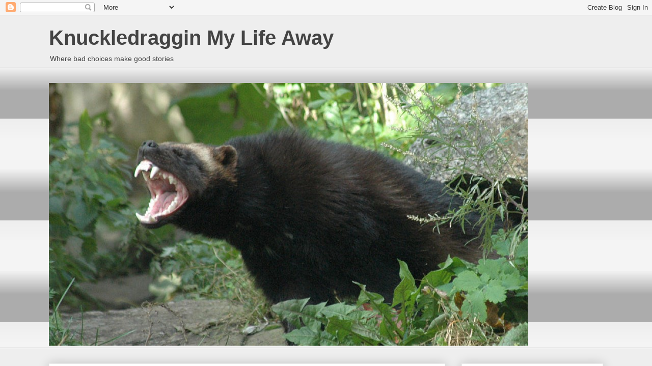

--- FILE ---
content_type: text/html; charset=UTF-8
request_url: https://ogdaa.blogspot.com/2024/03/and-ill-leave-you-with-this_0319270394.html
body_size: 20133
content:
<!DOCTYPE html>
<html class='v2' dir='ltr' lang='en'>
<head>
<link href='https://www.blogger.com/static/v1/widgets/335934321-css_bundle_v2.css' rel='stylesheet' type='text/css'/>
<meta content='width=1100' name='viewport'/>
<meta content='text/html; charset=UTF-8' http-equiv='Content-Type'/>
<meta content='blogger' name='generator'/>
<link href='https://ogdaa.blogspot.com/favicon.ico' rel='icon' type='image/x-icon'/>
<link href='https://ogdaa.blogspot.com/2024/03/and-ill-leave-you-with-this_0319270394.html' rel='canonical'/>
<link rel="alternate" type="application/atom+xml" title="Knuckledraggin My Life Away  - Atom" href="https://ogdaa.blogspot.com/feeds/posts/default" />
<link rel="alternate" type="application/rss+xml" title="Knuckledraggin My Life Away  - RSS" href="https://ogdaa.blogspot.com/feeds/posts/default?alt=rss" />
<link rel="service.post" type="application/atom+xml" title="Knuckledraggin My Life Away  - Atom" href="https://www.blogger.com/feeds/5183651835847025449/posts/default" />

<link rel="alternate" type="application/atom+xml" title="Knuckledraggin My Life Away  - Atom" href="https://ogdaa.blogspot.com/feeds/7546091987339882615/comments/default" />
<!--Can't find substitution for tag [blog.ieCssRetrofitLinks]-->
<link href='https://blogger.googleusercontent.com/img/b/R29vZ2xl/AVvXsEi5kVD6WDyjzpwCS-fUEMhG5iLnJNRD1kUUsjUsjPZ_ZYRg-tTpQ5IaG18xeC-P4EsRJHDQCnUxFTifj40JM128Nx_8xE-Sbo_bSeeUiGW7ut_FuJm3QrWz-cZazY_ZNMBVrQmaV73eG-XnavoPgPH_qyyNRBDIyjwpFVNPI6jrvlYFSF-iev3ax4mTuAbo/w640-h414/,hey_nice_dress_12.gif' rel='image_src'/>
<meta content='https://ogdaa.blogspot.com/2024/03/and-ill-leave-you-with-this_0319270394.html' property='og:url'/>
<meta content='And I&#39;ll leave you with this:' property='og:title'/>
<meta content=' ' property='og:description'/>
<meta content='https://blogger.googleusercontent.com/img/b/R29vZ2xl/AVvXsEi5kVD6WDyjzpwCS-fUEMhG5iLnJNRD1kUUsjUsjPZ_ZYRg-tTpQ5IaG18xeC-P4EsRJHDQCnUxFTifj40JM128Nx_8xE-Sbo_bSeeUiGW7ut_FuJm3QrWz-cZazY_ZNMBVrQmaV73eG-XnavoPgPH_qyyNRBDIyjwpFVNPI6jrvlYFSF-iev3ax4mTuAbo/w1200-h630-p-k-no-nu/,hey_nice_dress_12.gif' property='og:image'/>
<title>Knuckledraggin My Life Away : And I'll leave you with this:</title>
<style id='page-skin-1' type='text/css'><!--
/*
-----------------------------------------------
Blogger Template Style
Name:     Awesome Inc.
Designer: Tina Chen
URL:      tinachen.org
----------------------------------------------- */
/* Content
----------------------------------------------- */
body {
font: normal normal 15px Arial, Tahoma, Helvetica, FreeSans, sans-serif;
color: #000000;
background: #eeeeee none repeat scroll top left;
}
html body .content-outer {
min-width: 0;
max-width: 100%;
width: 100%;
}
a:link {
text-decoration: none;
color: #3778cd;
}
a:visited {
text-decoration: none;
color: #4d469c;
}
a:hover {
text-decoration: underline;
color: #3778cd;
}
.body-fauxcolumn-outer .cap-top {
position: absolute;
z-index: 1;
height: 276px;
width: 100%;
background: transparent none repeat-x scroll top left;
_background-image: none;
}
/* Columns
----------------------------------------------- */
.content-inner {
padding: 0;
}
.header-inner .section {
margin: 0 16px;
}
.tabs-inner .section {
margin: 0 16px;
}
.main-inner {
padding-top: 30px;
}
.main-inner .column-center-inner,
.main-inner .column-left-inner,
.main-inner .column-right-inner {
padding: 0 5px;
}
*+html body .main-inner .column-center-inner {
margin-top: -30px;
}
#layout .main-inner .column-center-inner {
margin-top: 0;
}
/* Header
----------------------------------------------- */
.header-outer {
margin: 0 0 0 0;
background: transparent none repeat scroll 0 0;
}
.Header h1 {
font: normal bold 40px Arial, Tahoma, Helvetica, FreeSans, sans-serif;
color: #444444;
text-shadow: 0 0 -1px #000000;
}
.Header h1 a {
color: #444444;
}
.Header .description {
font: normal normal 14px Arial, Tahoma, Helvetica, FreeSans, sans-serif;
color: #444444;
}
.header-inner .Header .titlewrapper,
.header-inner .Header .descriptionwrapper {
padding-left: 0;
padding-right: 0;
margin-bottom: 0;
}
.header-inner .Header .titlewrapper {
padding-top: 22px;
}
/* Tabs
----------------------------------------------- */
.tabs-outer {
overflow: hidden;
position: relative;
background: #eeeeee url(https://resources.blogblog.com/blogblog/data/1kt/awesomeinc/tabs_gradient_light.png) repeat scroll 0 0;
}
#layout .tabs-outer {
overflow: visible;
}
.tabs-cap-top, .tabs-cap-bottom {
position: absolute;
width: 100%;
border-top: 1px solid #999999;
}
.tabs-cap-bottom {
bottom: 0;
}
.tabs-inner .widget li a {
display: inline-block;
margin: 0;
padding: .6em 1.5em;
font: normal bold 14px Arial, Tahoma, Helvetica, FreeSans, sans-serif;
color: #444444;
border-top: 1px solid #999999;
border-bottom: 1px solid #999999;
border-left: 1px solid #999999;
height: 16px;
line-height: 16px;
}
.tabs-inner .widget li:last-child a {
border-right: 1px solid #999999;
}
.tabs-inner .widget li.selected a, .tabs-inner .widget li a:hover {
background: #666666 url(https://resources.blogblog.com/blogblog/data/1kt/awesomeinc/tabs_gradient_light.png) repeat-x scroll 0 -100px;
color: #ffffff;
}
/* Headings
----------------------------------------------- */
h2 {
font: normal bold 14px Arial, Tahoma, Helvetica, FreeSans, sans-serif;
color: #444444;
}
/* Widgets
----------------------------------------------- */
.main-inner .section {
margin: 0 27px;
padding: 0;
}
.main-inner .column-left-outer,
.main-inner .column-right-outer {
margin-top: 0;
}
#layout .main-inner .column-left-outer,
#layout .main-inner .column-right-outer {
margin-top: 0;
}
.main-inner .column-left-inner,
.main-inner .column-right-inner {
background: transparent none repeat 0 0;
-moz-box-shadow: 0 0 0 rgba(0, 0, 0, .2);
-webkit-box-shadow: 0 0 0 rgba(0, 0, 0, .2);
-goog-ms-box-shadow: 0 0 0 rgba(0, 0, 0, .2);
box-shadow: 0 0 0 rgba(0, 0, 0, .2);
-moz-border-radius: 0;
-webkit-border-radius: 0;
-goog-ms-border-radius: 0;
border-radius: 0;
}
#layout .main-inner .column-left-inner,
#layout .main-inner .column-right-inner {
margin-top: 0;
}
.sidebar .widget {
font: normal normal 14px Arial, Tahoma, Helvetica, FreeSans, sans-serif;
color: #444444;
}
.sidebar .widget a:link {
color: #3778cd;
}
.sidebar .widget a:visited {
color: #4d469c;
}
.sidebar .widget a:hover {
color: #3778cd;
}
.sidebar .widget h2 {
text-shadow: 0 0 -1px #000000;
}
.main-inner .widget {
background-color: #ffffff;
border: 1px solid #eeeeee;
padding: 0 15px 15px;
margin: 20px -16px;
-moz-box-shadow: 0 0 20px rgba(0, 0, 0, .2);
-webkit-box-shadow: 0 0 20px rgba(0, 0, 0, .2);
-goog-ms-box-shadow: 0 0 20px rgba(0, 0, 0, .2);
box-shadow: 0 0 20px rgba(0, 0, 0, .2);
-moz-border-radius: 0;
-webkit-border-radius: 0;
-goog-ms-border-radius: 0;
border-radius: 0;
}
.main-inner .widget h2 {
margin: 0 -15px;
padding: .6em 15px .5em;
border-bottom: 1px solid transparent;
}
.footer-inner .widget h2 {
padding: 0 0 .4em;
border-bottom: 1px solid transparent;
}
.main-inner .widget h2 + div, .footer-inner .widget h2 + div {
border-top: 1px solid #eeeeee;
padding-top: 8px;
}
.main-inner .widget .widget-content {
margin: 0 -15px;
padding: 7px 15px 0;
}
.main-inner .widget ul, .main-inner .widget #ArchiveList ul.flat {
margin: -8px -15px 0;
padding: 0;
list-style: none;
}
.main-inner .widget #ArchiveList {
margin: -8px 0 0;
}
.main-inner .widget ul li, .main-inner .widget #ArchiveList ul.flat li {
padding: .5em 15px;
text-indent: 0;
color: #666666;
border-top: 1px solid #eeeeee;
border-bottom: 1px solid transparent;
}
.main-inner .widget #ArchiveList ul li {
padding-top: .25em;
padding-bottom: .25em;
}
.main-inner .widget ul li:first-child, .main-inner .widget #ArchiveList ul.flat li:first-child {
border-top: none;
}
.main-inner .widget ul li:last-child, .main-inner .widget #ArchiveList ul.flat li:last-child {
border-bottom: none;
}
.post-body {
position: relative;
}
.main-inner .widget .post-body ul {
padding: 0 2.5em;
margin: .5em 0;
list-style: disc;
}
.main-inner .widget .post-body ul li {
padding: 0.25em 0;
margin-bottom: .25em;
color: #000000;
border: none;
}
.footer-inner .widget ul {
padding: 0;
list-style: none;
}
.widget .zippy {
color: #666666;
}
/* Posts
----------------------------------------------- */
body .main-inner .Blog {
padding: 0;
margin-bottom: 1em;
background-color: transparent;
border: none;
-moz-box-shadow: 0 0 0 rgba(0, 0, 0, 0);
-webkit-box-shadow: 0 0 0 rgba(0, 0, 0, 0);
-goog-ms-box-shadow: 0 0 0 rgba(0, 0, 0, 0);
box-shadow: 0 0 0 rgba(0, 0, 0, 0);
}
.main-inner .section:last-child .Blog:last-child {
padding: 0;
margin-bottom: 1em;
}
.main-inner .widget h2.date-header {
margin: 0 -15px 1px;
padding: 0 0 0 0;
font: normal normal 14px Arial, Tahoma, Helvetica, FreeSans, sans-serif;
color: #444444;
background: transparent none no-repeat scroll top left;
border-top: 0 solid #eeeeee;
border-bottom: 1px solid transparent;
-moz-border-radius-topleft: 0;
-moz-border-radius-topright: 0;
-webkit-border-top-left-radius: 0;
-webkit-border-top-right-radius: 0;
border-top-left-radius: 0;
border-top-right-radius: 0;
position: static;
bottom: 100%;
right: 15px;
text-shadow: 0 0 -1px #000000;
}
.main-inner .widget h2.date-header span {
font: normal normal 14px Arial, Tahoma, Helvetica, FreeSans, sans-serif;
display: block;
padding: .5em 15px;
border-left: 0 solid #eeeeee;
border-right: 0 solid #eeeeee;
}
.date-outer {
position: relative;
margin: 30px 0 20px;
padding: 0 15px;
background-color: #ffffff;
border: 1px solid #eeeeee;
-moz-box-shadow: 0 0 20px rgba(0, 0, 0, .2);
-webkit-box-shadow: 0 0 20px rgba(0, 0, 0, .2);
-goog-ms-box-shadow: 0 0 20px rgba(0, 0, 0, .2);
box-shadow: 0 0 20px rgba(0, 0, 0, .2);
-moz-border-radius: 0;
-webkit-border-radius: 0;
-goog-ms-border-radius: 0;
border-radius: 0;
}
.date-outer:first-child {
margin-top: 0;
}
.date-outer:last-child {
margin-bottom: 20px;
-moz-border-radius-bottomleft: 0;
-moz-border-radius-bottomright: 0;
-webkit-border-bottom-left-radius: 0;
-webkit-border-bottom-right-radius: 0;
-goog-ms-border-bottom-left-radius: 0;
-goog-ms-border-bottom-right-radius: 0;
border-bottom-left-radius: 0;
border-bottom-right-radius: 0;
}
.date-posts {
margin: 0 -15px;
padding: 0 15px;
clear: both;
}
.post-outer, .inline-ad {
border-top: 1px solid #eeeeee;
margin: 0 -15px;
padding: 15px 15px;
}
.post-outer {
padding-bottom: 10px;
}
.post-outer:first-child {
padding-top: 0;
border-top: none;
}
.post-outer:last-child, .inline-ad:last-child {
border-bottom: none;
}
.post-body {
position: relative;
}
.post-body img {
padding: 8px;
background: transparent;
border: 1px solid transparent;
-moz-box-shadow: 0 0 0 rgba(0, 0, 0, .2);
-webkit-box-shadow: 0 0 0 rgba(0, 0, 0, .2);
box-shadow: 0 0 0 rgba(0, 0, 0, .2);
-moz-border-radius: 0;
-webkit-border-radius: 0;
border-radius: 0;
}
h3.post-title, h4 {
font: normal bold 22px Arial, Tahoma, Helvetica, FreeSans, sans-serif;
color: #444444;
}
h3.post-title a {
font: normal bold 22px Arial, Tahoma, Helvetica, FreeSans, sans-serif;
color: #444444;
}
h3.post-title a:hover {
color: #3778cd;
text-decoration: underline;
}
.post-header {
margin: 0 0 1em;
}
.post-body {
line-height: 1.4;
}
.post-outer h2 {
color: #000000;
}
.post-footer {
margin: 1.5em 0 0;
}
#blog-pager {
padding: 15px;
font-size: 120%;
background-color: #ffffff;
border: 1px solid #eeeeee;
-moz-box-shadow: 0 0 20px rgba(0, 0, 0, .2);
-webkit-box-shadow: 0 0 20px rgba(0, 0, 0, .2);
-goog-ms-box-shadow: 0 0 20px rgba(0, 0, 0, .2);
box-shadow: 0 0 20px rgba(0, 0, 0, .2);
-moz-border-radius: 0;
-webkit-border-radius: 0;
-goog-ms-border-radius: 0;
border-radius: 0;
-moz-border-radius-topleft: 0;
-moz-border-radius-topright: 0;
-webkit-border-top-left-radius: 0;
-webkit-border-top-right-radius: 0;
-goog-ms-border-top-left-radius: 0;
-goog-ms-border-top-right-radius: 0;
border-top-left-radius: 0;
border-top-right-radius-topright: 0;
margin-top: 1em;
}
.blog-feeds, .post-feeds {
margin: 1em 0;
text-align: center;
color: #444444;
}
.blog-feeds a, .post-feeds a {
color: #3778cd;
}
.blog-feeds a:visited, .post-feeds a:visited {
color: #4d469c;
}
.blog-feeds a:hover, .post-feeds a:hover {
color: #3778cd;
}
.post-outer .comments {
margin-top: 2em;
}
/* Comments
----------------------------------------------- */
.comments .comments-content .icon.blog-author {
background-repeat: no-repeat;
background-image: url([data-uri]);
}
.comments .comments-content .loadmore a {
border-top: 1px solid #999999;
border-bottom: 1px solid #999999;
}
.comments .continue {
border-top: 2px solid #999999;
}
/* Footer
----------------------------------------------- */
.footer-outer {
margin: -20px 0 -1px;
padding: 20px 0 0;
color: #444444;
overflow: hidden;
}
.footer-fauxborder-left {
border-top: 1px solid #eeeeee;
background: #ffffff none repeat scroll 0 0;
-moz-box-shadow: 0 0 20px rgba(0, 0, 0, .2);
-webkit-box-shadow: 0 0 20px rgba(0, 0, 0, .2);
-goog-ms-box-shadow: 0 0 20px rgba(0, 0, 0, .2);
box-shadow: 0 0 20px rgba(0, 0, 0, .2);
margin: 0 -20px;
}
/* Mobile
----------------------------------------------- */
body.mobile {
background-size: auto;
}
.mobile .body-fauxcolumn-outer {
background: transparent none repeat scroll top left;
}
*+html body.mobile .main-inner .column-center-inner {
margin-top: 0;
}
.mobile .main-inner .widget {
padding: 0 0 15px;
}
.mobile .main-inner .widget h2 + div,
.mobile .footer-inner .widget h2 + div {
border-top: none;
padding-top: 0;
}
.mobile .footer-inner .widget h2 {
padding: 0.5em 0;
border-bottom: none;
}
.mobile .main-inner .widget .widget-content {
margin: 0;
padding: 7px 0 0;
}
.mobile .main-inner .widget ul,
.mobile .main-inner .widget #ArchiveList ul.flat {
margin: 0 -15px 0;
}
.mobile .main-inner .widget h2.date-header {
right: 0;
}
.mobile .date-header span {
padding: 0.4em 0;
}
.mobile .date-outer:first-child {
margin-bottom: 0;
border: 1px solid #eeeeee;
-moz-border-radius-topleft: 0;
-moz-border-radius-topright: 0;
-webkit-border-top-left-radius: 0;
-webkit-border-top-right-radius: 0;
-goog-ms-border-top-left-radius: 0;
-goog-ms-border-top-right-radius: 0;
border-top-left-radius: 0;
border-top-right-radius: 0;
}
.mobile .date-outer {
border-color: #eeeeee;
border-width: 0 1px 1px;
}
.mobile .date-outer:last-child {
margin-bottom: 0;
}
.mobile .main-inner {
padding: 0;
}
.mobile .header-inner .section {
margin: 0;
}
.mobile .post-outer, .mobile .inline-ad {
padding: 5px 0;
}
.mobile .tabs-inner .section {
margin: 0 10px;
}
.mobile .main-inner .widget h2 {
margin: 0;
padding: 0;
}
.mobile .main-inner .widget h2.date-header span {
padding: 0;
}
.mobile .main-inner .widget .widget-content {
margin: 0;
padding: 7px 0 0;
}
.mobile #blog-pager {
border: 1px solid transparent;
background: #ffffff none repeat scroll 0 0;
}
.mobile .main-inner .column-left-inner,
.mobile .main-inner .column-right-inner {
background: transparent none repeat 0 0;
-moz-box-shadow: none;
-webkit-box-shadow: none;
-goog-ms-box-shadow: none;
box-shadow: none;
}
.mobile .date-posts {
margin: 0;
padding: 0;
}
.mobile .footer-fauxborder-left {
margin: 0;
border-top: inherit;
}
.mobile .main-inner .section:last-child .Blog:last-child {
margin-bottom: 0;
}
.mobile-index-contents {
color: #000000;
}
.mobile .mobile-link-button {
background: #3778cd url(https://resources.blogblog.com/blogblog/data/1kt/awesomeinc/tabs_gradient_light.png) repeat scroll 0 0;
}
.mobile-link-button a:link, .mobile-link-button a:visited {
color: #ffffff;
}
.mobile .tabs-inner .PageList .widget-content {
background: transparent;
border-top: 1px solid;
border-color: #999999;
color: #444444;
}
.mobile .tabs-inner .PageList .widget-content .pagelist-arrow {
border-left: 1px solid #999999;
}

--></style>
<style id='template-skin-1' type='text/css'><!--
body {
min-width: 1120px;
}
.content-outer, .content-fauxcolumn-outer, .region-inner {
min-width: 1120px;
max-width: 1120px;
_width: 1120px;
}
.main-inner .columns {
padding-left: 0px;
padding-right: 310px;
}
.main-inner .fauxcolumn-center-outer {
left: 0px;
right: 310px;
/* IE6 does not respect left and right together */
_width: expression(this.parentNode.offsetWidth -
parseInt("0px") -
parseInt("310px") + 'px');
}
.main-inner .fauxcolumn-left-outer {
width: 0px;
}
.main-inner .fauxcolumn-right-outer {
width: 310px;
}
.main-inner .column-left-outer {
width: 0px;
right: 100%;
margin-left: -0px;
}
.main-inner .column-right-outer {
width: 310px;
margin-right: -310px;
}
#layout {
min-width: 0;
}
#layout .content-outer {
min-width: 0;
width: 800px;
}
#layout .region-inner {
min-width: 0;
width: auto;
}
body#layout div.add_widget {
padding: 8px;
}
body#layout div.add_widget a {
margin-left: 32px;
}
--></style>
<link href='https://www.blogger.com/dyn-css/authorization.css?targetBlogID=5183651835847025449&amp;zx=01d6b110-4ae2-4bc5-a729-7f8d5e36518e' media='none' onload='if(media!=&#39;all&#39;)media=&#39;all&#39;' rel='stylesheet'/><noscript><link href='https://www.blogger.com/dyn-css/authorization.css?targetBlogID=5183651835847025449&amp;zx=01d6b110-4ae2-4bc5-a729-7f8d5e36518e' rel='stylesheet'/></noscript>
<meta name='google-adsense-platform-account' content='ca-host-pub-1556223355139109'/>
<meta name='google-adsense-platform-domain' content='blogspot.com'/>

</head>
<body class='loading variant-light'>
<div class='navbar section' id='navbar' name='Navbar'><div class='widget Navbar' data-version='1' id='Navbar1'><script type="text/javascript">
    function setAttributeOnload(object, attribute, val) {
      if(window.addEventListener) {
        window.addEventListener('load',
          function(){ object[attribute] = val; }, false);
      } else {
        window.attachEvent('onload', function(){ object[attribute] = val; });
      }
    }
  </script>
<div id="navbar-iframe-container"></div>
<script type="text/javascript" src="https://apis.google.com/js/platform.js"></script>
<script type="text/javascript">
      gapi.load("gapi.iframes:gapi.iframes.style.bubble", function() {
        if (gapi.iframes && gapi.iframes.getContext) {
          gapi.iframes.getContext().openChild({
              url: 'https://www.blogger.com/navbar/5183651835847025449?po\x3d7546091987339882615\x26origin\x3dhttps://ogdaa.blogspot.com',
              where: document.getElementById("navbar-iframe-container"),
              id: "navbar-iframe"
          });
        }
      });
    </script><script type="text/javascript">
(function() {
var script = document.createElement('script');
script.type = 'text/javascript';
script.src = '//pagead2.googlesyndication.com/pagead/js/google_top_exp.js';
var head = document.getElementsByTagName('head')[0];
if (head) {
head.appendChild(script);
}})();
</script>
</div></div>
<div class='body-fauxcolumns'>
<div class='fauxcolumn-outer body-fauxcolumn-outer'>
<div class='cap-top'>
<div class='cap-left'></div>
<div class='cap-right'></div>
</div>
<div class='fauxborder-left'>
<div class='fauxborder-right'></div>
<div class='fauxcolumn-inner'>
</div>
</div>
<div class='cap-bottom'>
<div class='cap-left'></div>
<div class='cap-right'></div>
</div>
</div>
</div>
<div class='content'>
<div class='content-fauxcolumns'>
<div class='fauxcolumn-outer content-fauxcolumn-outer'>
<div class='cap-top'>
<div class='cap-left'></div>
<div class='cap-right'></div>
</div>
<div class='fauxborder-left'>
<div class='fauxborder-right'></div>
<div class='fauxcolumn-inner'>
</div>
</div>
<div class='cap-bottom'>
<div class='cap-left'></div>
<div class='cap-right'></div>
</div>
</div>
</div>
<div class='content-outer'>
<div class='content-cap-top cap-top'>
<div class='cap-left'></div>
<div class='cap-right'></div>
</div>
<div class='fauxborder-left content-fauxborder-left'>
<div class='fauxborder-right content-fauxborder-right'></div>
<div class='content-inner'>
<header>
<div class='header-outer'>
<div class='header-cap-top cap-top'>
<div class='cap-left'></div>
<div class='cap-right'></div>
</div>
<div class='fauxborder-left header-fauxborder-left'>
<div class='fauxborder-right header-fauxborder-right'></div>
<div class='region-inner header-inner'>
<div class='header section' id='header' name='Header'><div class='widget Header' data-version='1' id='Header1'>
<div id='header-inner'>
<div class='titlewrapper'>
<h1 class='title'>
<a href='https://ogdaa.blogspot.com/'>
Knuckledraggin My Life Away 
</a>
</h1>
</div>
<div class='descriptionwrapper'>
<p class='description'><span>Where bad choices make good stories</span></p>
</div>
</div>
</div></div>
</div>
</div>
<div class='header-cap-bottom cap-bottom'>
<div class='cap-left'></div>
<div class='cap-right'></div>
</div>
</div>
</header>
<div class='tabs-outer'>
<div class='tabs-cap-top cap-top'>
<div class='cap-left'></div>
<div class='cap-right'></div>
</div>
<div class='fauxborder-left tabs-fauxborder-left'>
<div class='fauxborder-right tabs-fauxborder-right'></div>
<div class='region-inner tabs-inner'>
<div class='tabs section' id='crosscol' name='Cross-Column'><div class='widget PageList' data-version='1' id='PageList1'>
<h2>Pages</h2>
<div class='widget-content'>
<ul>
</ul>
<div class='clear'></div>
</div>
</div></div>
<div class='tabs section' id='crosscol-overflow' name='Cross-Column 2'><div class='widget Image' data-version='1' id='Image3'>
<div class='widget-content'>
<img alt='' height='516' id='Image3_img' src='https://blogger.googleusercontent.com/img/b/R29vZ2xl/AVvXsEh1MoEDsfwzkWCLOJhzuf-85gsL9jYVvJb941jyxD2vG0AvJSd9EF2odWqnyvG9aiZDxaQs7ceJypvQxOwPigXUrLxEwz7tYmjMjT5kXwvPiiWbPT1OnHjPsQCyuarLlqQAfWgk8Y-oMPY/s1600/%252Ccropped-wolv1.jpg' width='940'/>
<br/>
</div>
<div class='clear'></div>
</div></div>
</div>
</div>
<div class='tabs-cap-bottom cap-bottom'>
<div class='cap-left'></div>
<div class='cap-right'></div>
</div>
</div>
<div class='main-outer'>
<div class='main-cap-top cap-top'>
<div class='cap-left'></div>
<div class='cap-right'></div>
</div>
<div class='fauxborder-left main-fauxborder-left'>
<div class='fauxborder-right main-fauxborder-right'></div>
<div class='region-inner main-inner'>
<div class='columns fauxcolumns'>
<div class='fauxcolumn-outer fauxcolumn-center-outer'>
<div class='cap-top'>
<div class='cap-left'></div>
<div class='cap-right'></div>
</div>
<div class='fauxborder-left'>
<div class='fauxborder-right'></div>
<div class='fauxcolumn-inner'>
</div>
</div>
<div class='cap-bottom'>
<div class='cap-left'></div>
<div class='cap-right'></div>
</div>
</div>
<div class='fauxcolumn-outer fauxcolumn-left-outer'>
<div class='cap-top'>
<div class='cap-left'></div>
<div class='cap-right'></div>
</div>
<div class='fauxborder-left'>
<div class='fauxborder-right'></div>
<div class='fauxcolumn-inner'>
</div>
</div>
<div class='cap-bottom'>
<div class='cap-left'></div>
<div class='cap-right'></div>
</div>
</div>
<div class='fauxcolumn-outer fauxcolumn-right-outer'>
<div class='cap-top'>
<div class='cap-left'></div>
<div class='cap-right'></div>
</div>
<div class='fauxborder-left'>
<div class='fauxborder-right'></div>
<div class='fauxcolumn-inner'>
</div>
</div>
<div class='cap-bottom'>
<div class='cap-left'></div>
<div class='cap-right'></div>
</div>
</div>
<!-- corrects IE6 width calculation -->
<div class='columns-inner'>
<div class='column-center-outer'>
<div class='column-center-inner'>
<div class='main section' id='main' name='Main'><div class='widget Blog' data-version='1' id='Blog1'>
<div class='blog-posts hfeed'>

          <div class="date-outer">
        
<h2 class='date-header'><span>Friday, March 08, 2024</span></h2>

          <div class="date-posts">
        
<div class='post-outer'>
<div class='post hentry' itemprop='blogPost' itemscope='itemscope' itemtype='http://schema.org/BlogPosting'>
<meta content='https://blogger.googleusercontent.com/img/b/R29vZ2xl/AVvXsEi5kVD6WDyjzpwCS-fUEMhG5iLnJNRD1kUUsjUsjPZ_ZYRg-tTpQ5IaG18xeC-P4EsRJHDQCnUxFTifj40JM128Nx_8xE-Sbo_bSeeUiGW7ut_FuJm3QrWz-cZazY_ZNMBVrQmaV73eG-XnavoPgPH_qyyNRBDIyjwpFVNPI6jrvlYFSF-iev3ax4mTuAbo/w640-h414/,hey_nice_dress_12.gif' itemprop='image_url'/>
<meta content='5183651835847025449' itemprop='blogId'/>
<meta content='7546091987339882615' itemprop='postId'/>
<a name='7546091987339882615'></a>
<h3 class='post-title entry-title' itemprop='name'>
And I'll leave you with this:
</h3>
<div class='post-header'>
<div class='post-header-line-1'></div>
</div>
<div class='post-body entry-content' id='post-body-7546091987339882615' itemprop='description articleBody'>
<p></p><div class="separator" style="clear: both; text-align: center;"><a href="https://blogger.googleusercontent.com/img/b/R29vZ2xl/AVvXsEi5kVD6WDyjzpwCS-fUEMhG5iLnJNRD1kUUsjUsjPZ_ZYRg-tTpQ5IaG18xeC-P4EsRJHDQCnUxFTifj40JM128Nx_8xE-Sbo_bSeeUiGW7ut_FuJm3QrWz-cZazY_ZNMBVrQmaV73eG-XnavoPgPH_qyyNRBDIyjwpFVNPI6jrvlYFSF-iev3ax4mTuAbo/s450/,hey_nice_dress_12.gif" imageanchor="1" style="margin-left: 1em; margin-right: 1em;"><img border="0" data-original-height="291" data-original-width="450" height="414" src="https://blogger.googleusercontent.com/img/b/R29vZ2xl/AVvXsEi5kVD6WDyjzpwCS-fUEMhG5iLnJNRD1kUUsjUsjPZ_ZYRg-tTpQ5IaG18xeC-P4EsRJHDQCnUxFTifj40JM128Nx_8xE-Sbo_bSeeUiGW7ut_FuJm3QrWz-cZazY_ZNMBVrQmaV73eG-XnavoPgPH_qyyNRBDIyjwpFVNPI6jrvlYFSF-iev3ax4mTuAbo/w640-h414/,hey_nice_dress_12.gif" width="640" /></a></div><br />&nbsp;<p></p><div class="separator" style="clear: both; text-align: center;"><a href="https://blogger.googleusercontent.com/img/b/R29vZ2xl/AVvXsEjdF1rkEM9hvRpX6RzGqorC4BP8X8AwlpU5y1RP5QR1Ulu3pEZxJous9op5Fn_5VjoGnsla9EmmBKH2bL2q42ddmbxKw7XChF0PtjMAH1aB9bT0F-idlB9Zv6WcM33m6REhfkj0bRUgU4htWzH5NdcCdoJmbLOl2C1YhdkSHE2WQPcCDn-uaYFIzTgl2ub5/s599/,,,,,,,,,,,,Screenshot%202024-02-06%20140004.png" imageanchor="1" style="margin-left: 1em; margin-right: 1em;"><img border="0" data-original-height="339" data-original-width="599" height="181" src="https://blogger.googleusercontent.com/img/b/R29vZ2xl/AVvXsEjdF1rkEM9hvRpX6RzGqorC4BP8X8AwlpU5y1RP5QR1Ulu3pEZxJous9op5Fn_5VjoGnsla9EmmBKH2bL2q42ddmbxKw7XChF0PtjMAH1aB9bT0F-idlB9Zv6WcM33m6REhfkj0bRUgU4htWzH5NdcCdoJmbLOl2C1YhdkSHE2WQPcCDn-uaYFIzTgl2ub5/s320/,,,,,,,,,,,,Screenshot%202024-02-06%20140004.png" width="320" /></a></div><br />
<div style='clear: both;'></div>
</div>
<div class='post-footer'>
<div class='post-footer-line post-footer-line-1'><span class='post-author vcard'>
Posted by
<span class='fn' itemprop='author' itemscope='itemscope' itemtype='http://schema.org/Person'>
<meta content='https://www.blogger.com/profile/12525620516837946733' itemprop='url'/>
<a href='https://www.blogger.com/profile/12525620516837946733' rel='author' title='author profile'>
<span itemprop='name'>wirecutter</span>
</a>
</span>
</span>
<span class='post-comment-link'>
</span>
<span class='post-icons'>
<span class='item-control blog-admin pid-815470776'>
<a href='https://www.blogger.com/post-edit.g?blogID=5183651835847025449&postID=7546091987339882615&from=pencil' title='Edit Post'>
<img alt='' class='icon-action' height='18' src='https://resources.blogblog.com/img/icon18_edit_allbkg.gif' width='18'/>
</a>
</span>
</span>
<div class='post-share-buttons goog-inline-block'>
<a class='goog-inline-block share-button sb-email' href='https://www.blogger.com/share-post.g?blogID=5183651835847025449&postID=7546091987339882615&target=email' target='_blank' title='Email This'><span class='share-button-link-text'>Email This</span></a><a class='goog-inline-block share-button sb-blog' href='https://www.blogger.com/share-post.g?blogID=5183651835847025449&postID=7546091987339882615&target=blog' onclick='window.open(this.href, "_blank", "height=270,width=475"); return false;' target='_blank' title='BlogThis!'><span class='share-button-link-text'>BlogThis!</span></a><a class='goog-inline-block share-button sb-twitter' href='https://www.blogger.com/share-post.g?blogID=5183651835847025449&postID=7546091987339882615&target=twitter' target='_blank' title='Share to X'><span class='share-button-link-text'>Share to X</span></a><a class='goog-inline-block share-button sb-facebook' href='https://www.blogger.com/share-post.g?blogID=5183651835847025449&postID=7546091987339882615&target=facebook' onclick='window.open(this.href, "_blank", "height=430,width=640"); return false;' target='_blank' title='Share to Facebook'><span class='share-button-link-text'>Share to Facebook</span></a><a class='goog-inline-block share-button sb-pinterest' href='https://www.blogger.com/share-post.g?blogID=5183651835847025449&postID=7546091987339882615&target=pinterest' target='_blank' title='Share to Pinterest'><span class='share-button-link-text'>Share to Pinterest</span></a>
</div>
<span class='post-backlinks post-comment-link'>
</span>
</div>
<div class='post-footer-line post-footer-line-2'><span class='post-labels'>
</span>
</div>
<div class='post-footer-line post-footer-line-3'><span class='reaction-buttons'>
</span>
</div>
</div>
</div>
<div class='comments' id='comments'>
<a name='comments'></a>
</div>
</div>

        </div></div>
      
</div>
<div class='blog-pager' id='blog-pager'>
<span id='blog-pager-newer-link'>
<a class='blog-pager-newer-link' href='https://ogdaa.blogspot.com/2024/03/meanwhile-in-south.html' id='Blog1_blog-pager-newer-link' title='Newer Post'>Newer Post</a>
</span>
<span id='blog-pager-older-link'>
<a class='blog-pager-older-link' href='https://ogdaa.blogspot.com/2024/03/california-not-florida.html' id='Blog1_blog-pager-older-link' title='Older Post'>Older Post</a>
</span>
<a class='home-link' href='https://ogdaa.blogspot.com/'>Home</a>
</div>
<div class='clear'></div>
<div class='post-feeds'>
</div>
</div></div>
</div>
</div>
<div class='column-left-outer'>
<div class='column-left-inner'>
<aside>
</aside>
</div>
</div>
<div class='column-right-outer'>
<div class='column-right-inner'>
<aside>
<div class='sidebar section' id='sidebar-right-1'><div class='widget Profile' data-version='1' id='Profile1'>
<h2>About Me</h2>
<div class='widget-content'>
<a href='https://www.blogger.com/profile/12525620516837946733'><img alt='My photo' class='profile-img' height='80' src='//blogger.googleusercontent.com/img/b/R29vZ2xl/AVvXsEgBAPufRECKmmAZsRCve8gFp-xjDEPtL3rW2yIUDFw4-3N1W5D-vQv7n5ewqn6A6P3NYQrIKHlRtGLOyVWv4rD13qTqy3QnilPbkFm06U31fW8O3dMRa3OsJHQKx0XEoS8/s113/Jimblu.jpg' width='77'/></a>
<dl class='profile-datablock'>
<dt class='profile-data'>
<a class='profile-name-link g-profile' href='https://www.blogger.com/profile/12525620516837946733' rel='author' style='background-image: url(//www.blogger.com/img/logo-16.png);'>
wirecutter
</a>
</dt>
<dd class='profile-textblock'>Opera Non Verba - Deeds, Not Words</dd>
</dl>
<a class='profile-link' href='https://www.blogger.com/profile/12525620516837946733' rel='author'>View my complete profile</a>
<div class='clear'></div>
</div>
</div><div class='widget Image' data-version='1' id='Image6'>
<div class='widget-content'>
<img alt='' height='357' id='Image6_img' src='https://blogger.googleusercontent.com/img/b/R29vZ2xl/AVvXsEj-DAzfgQiTaS-fUTgMy5EeZddig63btT1Q24OLg5iYKHU5bO4O_d3dlpUa39prREu_x19ym55DcozzrcH1yMnGftU7b8MdvHD2wvdbVBqv42O3m0hQouPtgAO_gvxmW-3IdXDV_FxkgNw/s1600/101964794_10216223031301797_6928818900287172735_p.jpg' width='247'/>
<br/>
</div>
<div class='clear'></div>
</div><div class='widget Image' data-version='1' id='Image4'>
<div class='widget-content'>
<img alt='' height='200' id='Image4_img' src='https://blogger.googleusercontent.com/img/b/R29vZ2xl/AVvXsEjY5E7WGOrZrRzVj1zMaMDOUI-kxMPpFfEPxNBDqvqnd_C1M4ey-6jovgolEM4JfUwfnOveYZerdi2B-l4NR8Pluw3g0HWHduolu4rjrAKCx16iNVcEiogPTtTp6mUFWUxaV8tfLNb93p0/s246/113756741_10160048692257625_3464928667014681189_n.jpg' width='246'/>
<br/>
</div>
<div class='clear'></div>
</div><div class='widget Text' data-version='1' id='Text1'>
<h2 class='title'>Inspirations</h2>
<div class='widget-content'>
<p></p><p>"The Spartans do not inquire how many the enemy are, but where they are." AGIS II 427 B.C. </p><p>"No, no, I've got 'em right where I want 'em - surrounded from the inside."  -- Mad Dog Shriver when told to break up his recon team and evade, that he was about to be overrun by North Vietnamese Regulars.</p><p>&#8220;The duty of a patriot is to protect his country from its government.&#8221; - Thomas Paine</p><p>"The policy of the American government is to leave their citizens free, neither restraining nor aiding them in their pursuits."  - Thomas Jefferson</p><p> "The world don't owe you a living, Boy." - Pops</p><br/><p></p><p></p><p></p>
</div>
<div class='clear'></div>
</div><div class='widget Image' data-version='1' id='Image2'>
<h2>CharlieGodammit, my buddy and the World's Best Dog, died 11/15/2019</h2>
<div class='widget-content'>
<img alt='CharlieGodammit, my buddy and the World&#39;s Best Dog, died 11/15/2019' height='185' id='Image2_img' src='https://blogger.googleusercontent.com/img/b/R29vZ2xl/AVvXsEhscygDzKmi4SkjSaZkiWE_14LSCzs18Z070mwIJj7ABxGxMUG6xpXWSKHTz_9MLKfcJrAYNlPam7X1aNM12Jh4Y2Ozg4PJAdi5X74NwBhjPKU4BtYZCCBQrhFvZfO3QvrTYehRLl4nELY/s1600/0-Photo279.jpg' width='247'/>
<br/>
</div>
<div class='clear'></div>
</div><div class='widget Image' data-version='1' id='Image5'>
<h2>The American Patriot</h2>
<div class='widget-content'>
<img alt='The American Patriot' height='247' id='Image5_img' src='https://blogger.googleusercontent.com/img/b/R29vZ2xl/AVvXsEgd5CM4o0YsHNc9QQCy4F3YYjzt2jxoY4N7dpq5KsbdxeIAH7YxMifFQI6Tre4S1OU3u5KxxhMOEjyvdqq0xwfnu3lGVcnDS93GaJmoN_8kdB11zcfp6dOKnD_8EJr3XoQbZBQH9l90jf0/s1600/%252C%252C%252Cthumbnail.jpg' width='247'/>
<br/>
</div>
<div class='clear'></div>
</div><div class='widget Image' data-version='1' id='Image1'>
<h2>Chris Gardner &#8211; Hawaiʻi Premium VIP Tours and transfer service on Oahʻu.</h2>
<div class='widget-content'>
<a href='https://chrisgardnerhawaii.com/'>
<img alt='Chris Gardner – Hawaiʻi Premium VIP Tours and transfer service on Oahʻu.' height='122' id='Image1_img' src='https://blogger.googleusercontent.com/img/b/R29vZ2xl/AVvXsEiFbGDfvHvyrNmpimfqYHpCGuSdvzA_A_a2okWTpcc9i8m4c-xMyrE93qEpeWQVlbaJ-VOcCjQ07UjUzxrWP24EpsK-qLdTtl0W3w5Y3cQX1byliaLnGg8pX9QBy8GKaVxdxgcmStRRnr4/s1600/Chris.jpg' width='247'/>
</a>
<br/>
</div>
<div class='clear'></div>
</div><div class='widget BlogList' data-version='1' id='BlogList1'>
<h2 class='title'>My Blog List</h2>
<div class='widget-content'>
<div class='blog-list-container' id='BlogList1_container'>
<ul id='BlogList1_blogs'>
<li style='display: block;'>
<div class='blog-icon'>
</div>
<div class='blog-content'>
<div class='blog-title'>
<a href='https://theconservativetreehouse.com' target='_blank'>
The Last Refuge</a>
</div>
<div class='item-content'>
<div class='item-time'>
1 hour ago
</div>
</div>
</div>
<div style='clear: both;'></div>
</li>
<li style='display: block;'>
<div class='blog-icon'>
</div>
<div class='blog-content'>
<div class='blog-title'>
<a href='https://commoncts.blogspot.com/' target='_blank'>
Common Cents Blog</a>
</div>
<div class='item-content'>
<div class='item-time'>
1 hour ago
</div>
</div>
</div>
<div style='clear: both;'></div>
</li>
<li style='display: block;'>
<div class='blog-icon'>
</div>
<div class='blog-content'>
<div class='blog-title'>
<a href='https://theviewfromladylake.blogspot.com/' target='_blank'>
The View from Lady Lake</a>
</div>
<div class='item-content'>
<div class='item-time'>
1 hour ago
</div>
</div>
</div>
<div style='clear: both;'></div>
</li>
<li style='display: block;'>
<div class='blog-icon'>
</div>
<div class='blog-content'>
<div class='blog-title'>
<a href='https://commoncts.blogspot.com/' target='_blank'>
Common Cents Blog</a>
</div>
<div class='item-content'>
<div class='item-time'>
1 hour ago
</div>
</div>
</div>
<div style='clear: both;'></div>
</li>
<li style='display: block;'>
<div class='blog-icon'>
</div>
<div class='blog-content'>
<div class='blog-title'>
<a href='http://www.the-nines.net/' target='_blank'>
the nines comes to you</a>
</div>
<div class='item-content'>
<div class='item-time'>
1 hour ago
</div>
</div>
</div>
<div style='clear: both;'></div>
</li>
<li style='display: block;'>
<div class='blog-icon'>
</div>
<div class='blog-content'>
<div class='blog-title'>
<a href='https://bustednuckles.net' target='_blank'>
Bustednuckles</a>
</div>
<div class='item-content'>
<div class='item-time'>
1 hour ago
</div>
</div>
</div>
<div style='clear: both;'></div>
</li>
<li style='display: block;'>
<div class='blog-icon'>
</div>
<div class='blog-content'>
<div class='blog-title'>
<a href='https://theferalirishman.blogspot.com/' target='_blank'>
The Feral Irishman</a>
</div>
<div class='item-content'>
<div class='item-time'>
2 hours ago
</div>
</div>
</div>
<div style='clear: both;'></div>
</li>
<li style='display: block;'>
<div class='blog-icon'>
</div>
<div class='blog-content'>
<div class='blog-title'>
<a href='https://hmstypicallydefiant.blogspot.com/' target='_blank'>
HMS Defiant</a>
</div>
<div class='item-content'>
<div class='item-time'>
3 hours ago
</div>
</div>
</div>
<div style='clear: both;'></div>
</li>
<li style='display: block;'>
<div class='blog-icon'>
</div>
<div class='blog-content'>
<div class='blog-title'>
<a href='https://eatonrapidsjoe.blogspot.com/' target='_blank'>
Eaton Rapids Joe</a>
</div>
<div class='item-content'>
<div class='item-time'>
4 hours ago
</div>
</div>
</div>
<div style='clear: both;'></div>
</li>
<li style='display: block;'>
<div class='blog-icon'>
</div>
<div class='blog-content'>
<div class='blog-title'>
<a href='https://bigcountryexpat.com' target='_blank'>
Big Country Expat</a>
</div>
<div class='item-content'>
<div class='item-time'>
4 hours ago
</div>
</div>
</div>
<div style='clear: both;'></div>
</li>
<li style='display: none;'>
<div class='blog-icon'>
</div>
<div class='blog-content'>
<div class='blog-title'>
<a href='https://elmtreeforge.blogspot.com/' target='_blank'>
Irons in the Fire</a>
</div>
<div class='item-content'>
<div class='item-time'>
5 hours ago
</div>
</div>
</div>
<div style='clear: both;'></div>
</li>
<li style='display: none;'>
<div class='blog-icon'>
</div>
<div class='blog-content'>
<div class='blog-title'>
<a href='https://woodstermangotwood.blogspot.com/' target='_blank'>
Woodsterman</a>
</div>
<div class='item-content'>
<div class='item-time'>
5 hours ago
</div>
</div>
</div>
<div style='clear: both;'></div>
</li>
<li style='display: none;'>
<div class='blog-icon'>
</div>
<div class='blog-content'>
<div class='blog-title'>
<a href='https://dailytimewaster.blogspot.com/' target='_blank'>
daily timewaster</a>
</div>
<div class='item-content'>
<div class='item-time'>
6 hours ago
</div>
</div>
</div>
<div style='clear: both;'></div>
</li>
<li style='display: none;'>
<div class='blog-icon'>
</div>
<div class='blog-content'>
<div class='blog-title'>
<a href='https://wheelgunr.blogspot.com/' target='_blank'>
357 Magnum</a>
</div>
<div class='item-content'>
<div class='item-time'>
6 hours ago
</div>
</div>
</div>
<div style='clear: both;'></div>
</li>
<li style='display: none;'>
<div class='blog-icon'>
</div>
<div class='blog-content'>
<div class='blog-title'>
<a href='https://appalachianrenegade.com' target='_blank'>
Appalachian Renegade</a>
</div>
<div class='item-content'>
<div class='item-time'>
6 hours ago
</div>
</div>
</div>
<div style='clear: both;'></div>
</li>
<li style='display: none;'>
<div class='blog-icon'>
</div>
<div class='blog-content'>
<div class='blog-title'>
<a href='https://westernrifleshooters.online' target='_blank'>
Western Rifle Shooters Association</a>
</div>
<div class='item-content'>
<div class='item-time'>
7 hours ago
</div>
</div>
</div>
<div style='clear: both;'></div>
</li>
<li style='display: none;'>
<div class='blog-icon'>
</div>
<div class='blog-content'>
<div class='blog-title'>
<a href='https://borepatch.blogspot.com/' target='_blank'>
Borepatch</a>
</div>
<div class='item-content'>
<div class='item-time'>
7 hours ago
</div>
</div>
</div>
<div style='clear: both;'></div>
</li>
<li style='display: none;'>
<div class='blog-icon'>
</div>
<div class='blog-content'>
<div class='blog-title'>
<a href='https://thevillagehemorrhoid.blogspot.com/' target='_blank'>
The Village Hemorrhoid</a>
</div>
<div class='item-content'>
<div class='item-time'>
8 hours ago
</div>
</div>
</div>
<div style='clear: both;'></div>
</li>
<li style='display: none;'>
<div class='blog-icon'>
</div>
<div class='blog-content'>
<div class='blog-title'>
<a href='http://www.danielgreenfield.org/' target='_blank'>
Sultan Knish</a>
</div>
<div class='item-content'>
<div class='item-time'>
11 hours ago
</div>
</div>
</div>
<div style='clear: both;'></div>
</li>
<li style='display: none;'>
<div class='blog-icon'>
</div>
<div class='blog-content'>
<div class='blog-title'>
<a href='https://eatgrueldog.wordpress.com' target='_blank'>
Eatgrueldog</a>
</div>
<div class='item-content'>
<div class='item-time'>
12 hours ago
</div>
</div>
</div>
<div style='clear: both;'></div>
</li>
<li style='display: none;'>
<div class='blog-icon'>
</div>
<div class='blog-content'>
<div class='blog-title'>
<a href='http://pergelator.blogspot.com/' target='_blank'>
Pergelator</a>
</div>
<div class='item-content'>
<div class='item-time'>
13 hours ago
</div>
</div>
</div>
<div style='clear: both;'></div>
</li>
<li style='display: none;'>
<div class='blog-icon'>
</div>
<div class='blog-content'>
<div class='blog-title'>
<a href='https://midwestchick.com' target='_blank'>
Midwest Chick's Place</a>
</div>
<div class='item-content'>
<div class='item-time'>
15 hours ago
</div>
</div>
</div>
<div style='clear: both;'></div>
</li>
<li style='display: none;'>
<div class='blog-icon'>
</div>
<div class='blog-content'>
<div class='blog-title'>
<a href='https://oldnfo.org/' target='_blank'>
Old NFO</a>
</div>
<div class='item-content'>
<div class='item-time'>
16 hours ago
</div>
</div>
</div>
<div style='clear: both;'></div>
</li>
<li style='display: none;'>
<div class='blog-icon'>
</div>
<div class='blog-content'>
<div class='blog-title'>
<a href='https://mydailykona.blogspot.com/' target='_blank'>
My Daily Kona</a>
</div>
<div class='item-content'>
<div class='item-time'>
16 hours ago
</div>
</div>
</div>
<div style='clear: both;'></div>
</li>
<li style='display: none;'>
<div class='blog-icon'>
</div>
<div class='blog-content'>
<div class='blog-title'>
<a href='http://bayourenaissanceman.blogspot.com/' target='_blank'>
Bayou Renaissance Man</a>
</div>
<div class='item-content'>
<div class='item-time'>
16 hours ago
</div>
</div>
</div>
<div style='clear: both;'></div>
</li>
<li style='display: none;'>
<div class='blog-icon'>
</div>
<div class='blog-content'>
<div class='blog-title'>
<a href='https://thetacticalhermit.com' target='_blank'>
The Tactical Hermit</a>
</div>
<div class='item-content'>
<div class='item-time'>
18 hours ago
</div>
</div>
</div>
<div style='clear: both;'></div>
</li>
<li style='display: none;'>
<div class='blog-icon'>
</div>
<div class='blog-content'>
<div class='blog-title'>
<a href='https://johnsimonds.com' target='_blank'>
Delusions of Adequacy</a>
</div>
<div class='item-content'>
<div class='item-time'>
18 hours ago
</div>
</div>
</div>
<div style='clear: both;'></div>
</li>
<li style='display: none;'>
<div class='blog-icon'>
</div>
<div class='blog-content'>
<div class='blog-title'>
<a href='https://www.kimdutoit.com' target='_blank'>
Splendid Isolation</a>
</div>
<div class='item-content'>
<div class='item-time'>
21 hours ago
</div>
</div>
</div>
<div style='clear: both;'></div>
</li>
<li style='display: none;'>
<div class='blog-icon'>
</div>
<div class='blog-content'>
<div class='blog-title'>
<a href='https://atrainwreckinmaxwell.blogspot.com/' target='_blank'>
A trainwreck in Maxwell</a>
</div>
<div class='item-content'>
<div class='item-time'>
1 day ago
</div>
</div>
</div>
<div style='clear: both;'></div>
</li>
<li style='display: none;'>
<div class='blog-icon'>
</div>
<div class='blog-content'>
<div class='blog-title'>
<a href='http://ballseyesboomers.blogspot.com/' target='_blank'>
BALLSEYE'S BOOMERS</a>
</div>
<div class='item-content'>
<div class='item-time'>
1 day ago
</div>
</div>
</div>
<div style='clear: both;'></div>
</li>
<li style='display: none;'>
<div class='blog-icon'>
</div>
<div class='blog-content'>
<div class='blog-title'>
<a href='http://everybodyhastobesomewhere.blogspot.com/' target='_blank'>
Everybody Has to Be Somewhere</a>
</div>
<div class='item-content'>
<div class='item-time'>
1 day ago
</div>
</div>
</div>
<div style='clear: both;'></div>
</li>
<li style='display: none;'>
<div class='blog-icon'>
</div>
<div class='blog-content'>
<div class='blog-title'>
<a href='https://www.captainsjournal.com' target='_blank'>
The Captain's Journal</a>
</div>
<div class='item-content'>
<div class='item-time'>
2 days ago
</div>
</div>
</div>
<div style='clear: both;'></div>
</li>
<li style='display: none;'>
<div class='blog-icon'>
</div>
<div class='blog-content'>
<div class='blog-title'>
<a href='https://every-blade-of-grass.blogspot.com/' target='_blank'>
Every Blade of Grass</a>
</div>
<div class='item-content'>
<div class='item-time'>
4 days ago
</div>
</div>
</div>
<div style='clear: both;'></div>
</li>
<li style='display: none;'>
<div class='blog-icon'>
</div>
<div class='blog-content'>
<div class='blog-title'>
<a href='https://onthenorthriver.com' target='_blank'>
On the North River</a>
</div>
<div class='item-content'>
<div class='item-time'>
5 days ago
</div>
</div>
</div>
<div style='clear: both;'></div>
</li>
<li style='display: none;'>
<div class='blog-icon'>
</div>
<div class='blog-content'>
<div class='blog-title'>
<a href='https://75mpop.blogspot.com/' target='_blank'>
75 Million Pissed Off Patriots</a>
</div>
<div class='item-content'>
<div class='item-time'>
6 days ago
</div>
</div>
</div>
<div style='clear: both;'></div>
</li>
<li style='display: none;'>
<div class='blog-icon'>
</div>
<div class='blog-content'>
<div class='blog-title'>
<a href='http://zelmanpartisans.com' target='_blank'>
The Zelman Partisans</a>
</div>
<div class='item-content'>
<div class='item-time'>
1 week ago
</div>
</div>
</div>
<div style='clear: both;'></div>
</li>
<li style='display: none;'>
<div class='blog-icon'>
</div>
<div class='blog-content'>
<div class='blog-title'>
<a href='https://randalesclub.substack.com' target='_blank'>
Randale&#8217;s Substack</a>
</div>
<div class='item-content'>
<div class='item-time'>
1 week ago
</div>
</div>
</div>
<div style='clear: both;'></div>
</li>
<li style='display: none;'>
<div class='blog-icon'>
</div>
<div class='blog-content'>
<div class='blog-title'>
<a href='https://proof-proofpositive.blogspot.com/' target='_blank'>
Proof Positive</a>
</div>
<div class='item-content'>
<div class='item-time'>
1 month ago
</div>
</div>
</div>
<div style='clear: both;'></div>
</li>
<li style='display: none;'>
<div class='blog-icon'>
</div>
<div class='blog-content'>
<div class='blog-title'>
<a href='https://www.theburningplatform.com' target='_blank'>
The Burning Platform</a>
</div>
<div class='item-content'>
<div class='item-time'>
6 months ago
</div>
</div>
</div>
<div style='clear: both;'></div>
</li>
<li style='display: none;'>
<div class='blog-icon'>
</div>
<div class='blog-content'>
<div class='blog-title'>
<a href='https://bubbaopolis.blogspot.com/' target='_blank'>
Bubbaopolis</a>
</div>
<div class='item-content'>
<div class='item-time'>
11 months ago
</div>
</div>
</div>
<div style='clear: both;'></div>
</li>
<li style='display: none;'>
<div class='blog-icon'>
</div>
<div class='blog-content'>
<div class='blog-title'>
<a href='https://coldfury.com/wp' target='_blank'>
coldfury.com</a>
</div>
<div class='item-content'>
<div class='item-time'>
1 year ago
</div>
</div>
</div>
<div style='clear: both;'></div>
</li>
<li style='display: none;'>
<div class='blog-icon'>
</div>
<div class='blog-content'>
<div class='blog-title'>
<a href='http://bussjaeger.us/blog' target='_blank'>
Bear Bussjaeger</a>
</div>
<div class='item-content'>
<div class='item-time'>
1 year ago
</div>
</div>
</div>
<div style='clear: both;'></div>
</li>
<li style='display: none;'>
<div class='blog-icon'>
</div>
<div class='blog-content'>
<div class='blog-title'>
<a href='http://continuationofpolitics.blogspot.com/' target='_blank'>
By Other Means</a>
</div>
<div class='item-content'>
<div class='item-time'>
1 year ago
</div>
</div>
</div>
<div style='clear: both;'></div>
</li>
<li style='display: none;'>
<div class='blog-icon'>
</div>
<div class='blog-content'>
<div class='blog-title'>
<a href='https://GunFreeZone.net' target='_blank'>
Gun Free Zone</a>
</div>
<div class='item-content'>
<div class='item-time'>
1 year ago
</div>
</div>
</div>
<div style='clear: both;'></div>
</li>
<li style='display: none;'>
<div class='blog-icon'>
</div>
<div class='blog-content'>
<div class='blog-title'>
<a href='https://freenorthcarolina.blogspot.com/' target='_blank'>
Free North Carolina</a>
</div>
<div class='item-content'>
<div class='item-time'>
2 years ago
</div>
</div>
</div>
<div style='clear: both;'></div>
</li>
<li style='display: none;'>
<div class='blog-icon'>
</div>
<div class='blog-content'>
<div class='blog-title'>
<a href='https://redwhitebruised.blogspot.com/' target='_blank'>
Red White & Bruised</a>
</div>
<div class='item-content'>
<div class='item-time'>
2 years ago
</div>
</div>
</div>
<div style='clear: both;'></div>
</li>
<li style='display: none;'>
<div class='blog-icon'>
</div>
<div class='blog-content'>
<div class='blog-title'>
<a href='http://filthiestbox.blogspot.com/' target='_blank'>
Filthie's Thunderbox</a>
</div>
<div class='item-content'>
<div class='item-time'>
2 years ago
</div>
</div>
</div>
<div style='clear: both;'></div>
</li>
<li style='display: none;'>
<div class='blog-icon'>
</div>
<div class='blog-content'>
<div class='blog-title'>
<a href='https://dont-sir-me.blogspot.com/' target='_blank'>
Dad's Deadpool blog</a>
</div>
<div class='item-content'>
<div class='item-time'>
2 years ago
</div>
</div>
</div>
<div style='clear: both;'></div>
</li>
<li style='display: none;'>
<div class='blog-icon'>
</div>
<div class='blog-content'>
<div class='blog-title'>
<a href='http://sgtbobittai.blogspot.com/' target='_blank'>
Sgt. Bob's Place</a>
</div>
<div class='item-content'>
<div class='item-time'>
3 years ago
</div>
</div>
</div>
<div style='clear: both;'></div>
</li>
<li style='display: none;'>
<div class='blog-icon'>
</div>
<div class='blog-content'>
<div class='blog-title'>
<a href='https://defensivetraininggroup.blogspot.com/' target='_blank'>
Defensive Training Group</a>
</div>
<div class='item-content'>
<div class='item-time'>
3 years ago
</div>
</div>
</div>
<div style='clear: both;'></div>
</li>
<li style='display: none;'>
<div class='blog-icon'>
</div>
<div class='blog-content'>
<div class='blog-title'>
<a href='https://normalamerican.com/news/' target='_blank'>
News To Keep You Out Of The Camps</a>
</div>
<div class='item-content'>
<div class='item-time'>
<!--Can't find substitution for tag [item.timePeriodSinceLastUpdate]-->
</div>
</div>
</div>
<div style='clear: both;'></div>
</li>
</ul>
<div class='show-option'>
<span id='BlogList1_show-n' style='display: none;'>
<a href='javascript:void(0)' onclick='return false;'>
Show 10
</a>
</span>
<span id='BlogList1_show-all' style='margin-left: 5px;'>
<a href='javascript:void(0)' onclick='return false;'>
Show All
</a>
</span>
</div>
<div class='clear'></div>
</div>
</div>
</div><div class='widget Image' data-version='1' id='Image17'>
<div class='widget-content'>
<img alt='' height='270' id='Image17_img' src='https://blogger.googleusercontent.com/img/b/R29vZ2xl/AVvXsEhe7EOF3Hns-xvoPNH1xVVfsW6L5mLHnbpTXhSorduFq3HFaedMBkqrbn_vRvlKqSffhyphenhyphen5P0XXXE4I-n9jPST-GtSW7QinGCU4NcstBpED57x4nPgLjUSNpoUlZ7ba4Y2MPEvwEPJ5euNR5/s270/ninetymiless137FE1rkuiqeo1_500.jpg' width='232'/>
<br/>
</div>
<div class='clear'></div>
</div><div class='widget BlogSearch' data-version='1' id='BlogSearch1'>
<h2 class='title'>Old Stuff</h2>
<div class='widget-content'>
<div id='BlogSearch1_form'>
<form action='https://ogdaa.blogspot.com/search' class='gsc-search-box' target='_top'>
<table cellpadding='0' cellspacing='0' class='gsc-search-box'>
<tbody>
<tr>
<td class='gsc-input'>
<input autocomplete='off' class='gsc-input' name='q' size='10' title='search' type='text' value=''/>
</td>
<td class='gsc-search-button'>
<input class='gsc-search-button' title='search' type='submit' value='Search'/>
</td>
</tr>
</tbody>
</table>
</form>
</div>
</div>
<div class='clear'></div>
</div><div class='widget Stats' data-version='1' id='Stats1'>
<h2>Total Pageviews</h2>
<div class='widget-content'>
<div id='Stats1_content' style='display: none;'>
<span class='counter-wrapper text-counter-wrapper' id='Stats1_totalCount'>
</span>
<div class='clear'></div>
</div>
</div>
</div><div class='widget BlogArchive' data-version='1' id='BlogArchive1'>
<h2>Old shit</h2>
<div class='widget-content'>
<div id='ArchiveList'>
<div id='BlogArchive1_ArchiveList'>
<select id='BlogArchive1_ArchiveMenu'>
<option value=''>Old shit</option>
<option value='https://ogdaa.blogspot.com/2026_01_11_archive.html'>01/11 - 01/18 (23)</option>
<option value='https://ogdaa.blogspot.com/2026_01_04_archive.html'>01/04 - 01/11 (23)</option>
<option value='https://ogdaa.blogspot.com/2025_12_28_archive.html'>12/28 - 01/04 (31)</option>
<option value='https://ogdaa.blogspot.com/2025_12_21_archive.html'>12/21 - 12/28 (34)</option>
<option value='https://ogdaa.blogspot.com/2025_12_14_archive.html'>12/14 - 12/21 (32)</option>
<option value='https://ogdaa.blogspot.com/2025_12_07_archive.html'>12/07 - 12/14 (31)</option>
<option value='https://ogdaa.blogspot.com/2025_11_30_archive.html'>11/30 - 12/07 (31)</option>
<option value='https://ogdaa.blogspot.com/2025_11_23_archive.html'>11/23 - 11/30 (31)</option>
<option value='https://ogdaa.blogspot.com/2025_11_16_archive.html'>11/16 - 11/23 (31)</option>
<option value='https://ogdaa.blogspot.com/2025_11_09_archive.html'>11/09 - 11/16 (32)</option>
<option value='https://ogdaa.blogspot.com/2025_11_02_archive.html'>11/02 - 11/09 (31)</option>
<option value='https://ogdaa.blogspot.com/2025_10_26_archive.html'>10/26 - 11/02 (31)</option>
<option value='https://ogdaa.blogspot.com/2025_10_19_archive.html'>10/19 - 10/26 (31)</option>
<option value='https://ogdaa.blogspot.com/2025_10_12_archive.html'>10/12 - 10/19 (31)</option>
<option value='https://ogdaa.blogspot.com/2025_10_05_archive.html'>10/05 - 10/12 (31)</option>
<option value='https://ogdaa.blogspot.com/2025_09_28_archive.html'>09/28 - 10/05 (32)</option>
<option value='https://ogdaa.blogspot.com/2025_09_21_archive.html'>09/21 - 09/28 (31)</option>
<option value='https://ogdaa.blogspot.com/2025_09_14_archive.html'>09/14 - 09/21 (32)</option>
<option value='https://ogdaa.blogspot.com/2025_09_07_archive.html'>09/07 - 09/14 (35)</option>
<option value='https://ogdaa.blogspot.com/2025_08_31_archive.html'>08/31 - 09/07 (32)</option>
<option value='https://ogdaa.blogspot.com/2025_08_24_archive.html'>08/24 - 08/31 (35)</option>
<option value='https://ogdaa.blogspot.com/2025_08_17_archive.html'>08/17 - 08/24 (31)</option>
<option value='https://ogdaa.blogspot.com/2025_08_10_archive.html'>08/10 - 08/17 (35)</option>
<option value='https://ogdaa.blogspot.com/2025_08_03_archive.html'>08/03 - 08/10 (32)</option>
<option value='https://ogdaa.blogspot.com/2025_07_27_archive.html'>07/27 - 08/03 (31)</option>
<option value='https://ogdaa.blogspot.com/2025_07_20_archive.html'>07/20 - 07/27 (33)</option>
<option value='https://ogdaa.blogspot.com/2025_07_13_archive.html'>07/13 - 07/20 (32)</option>
<option value='https://ogdaa.blogspot.com/2025_07_06_archive.html'>07/06 - 07/13 (33)</option>
<option value='https://ogdaa.blogspot.com/2025_06_29_archive.html'>06/29 - 07/06 (33)</option>
<option value='https://ogdaa.blogspot.com/2025_06_22_archive.html'>06/22 - 06/29 (31)</option>
<option value='https://ogdaa.blogspot.com/2025_06_15_archive.html'>06/15 - 06/22 (33)</option>
<option value='https://ogdaa.blogspot.com/2025_06_08_archive.html'>06/08 - 06/15 (33)</option>
<option value='https://ogdaa.blogspot.com/2025_06_01_archive.html'>06/01 - 06/08 (34)</option>
<option value='https://ogdaa.blogspot.com/2025_05_25_archive.html'>05/25 - 06/01 (34)</option>
<option value='https://ogdaa.blogspot.com/2025_05_18_archive.html'>05/18 - 05/25 (33)</option>
<option value='https://ogdaa.blogspot.com/2025_05_11_archive.html'>05/11 - 05/18 (31)</option>
<option value='https://ogdaa.blogspot.com/2025_05_04_archive.html'>05/04 - 05/11 (37)</option>
<option value='https://ogdaa.blogspot.com/2025_04_27_archive.html'>04/27 - 05/04 (35)</option>
<option value='https://ogdaa.blogspot.com/2025_04_20_archive.html'>04/20 - 04/27 (36)</option>
<option value='https://ogdaa.blogspot.com/2025_04_13_archive.html'>04/13 - 04/20 (41)</option>
<option value='https://ogdaa.blogspot.com/2025_04_06_archive.html'>04/06 - 04/13 (35)</option>
<option value='https://ogdaa.blogspot.com/2025_03_30_archive.html'>03/30 - 04/06 (35)</option>
<option value='https://ogdaa.blogspot.com/2025_03_23_archive.html'>03/23 - 03/30 (34)</option>
<option value='https://ogdaa.blogspot.com/2025_03_16_archive.html'>03/16 - 03/23 (105)</option>
<option value='https://ogdaa.blogspot.com/2025_03_09_archive.html'>03/09 - 03/16 (101)</option>
<option value='https://ogdaa.blogspot.com/2025_03_02_archive.html'>03/02 - 03/09 (102)</option>
<option value='https://ogdaa.blogspot.com/2025_02_23_archive.html'>02/23 - 03/02 (104)</option>
<option value='https://ogdaa.blogspot.com/2025_02_16_archive.html'>02/16 - 02/23 (105)</option>
<option value='https://ogdaa.blogspot.com/2025_02_09_archive.html'>02/09 - 02/16 (105)</option>
<option value='https://ogdaa.blogspot.com/2025_02_02_archive.html'>02/02 - 02/09 (102)</option>
<option value='https://ogdaa.blogspot.com/2025_01_26_archive.html'>01/26 - 02/02 (100)</option>
<option value='https://ogdaa.blogspot.com/2025_01_19_archive.html'>01/19 - 01/26 (109)</option>
<option value='https://ogdaa.blogspot.com/2025_01_12_archive.html'>01/12 - 01/19 (103)</option>
<option value='https://ogdaa.blogspot.com/2025_01_05_archive.html'>01/05 - 01/12 (111)</option>
<option value='https://ogdaa.blogspot.com/2024_12_22_archive.html'>12/22 - 12/29 (39)</option>
<option value='https://ogdaa.blogspot.com/2024_12_15_archive.html'>12/15 - 12/22 (101)</option>
<option value='https://ogdaa.blogspot.com/2024_12_08_archive.html'>12/08 - 12/15 (104)</option>
<option value='https://ogdaa.blogspot.com/2024_12_01_archive.html'>12/01 - 12/08 (108)</option>
<option value='https://ogdaa.blogspot.com/2024_11_24_archive.html'>11/24 - 12/01 (1)</option>
<option value='https://ogdaa.blogspot.com/2024_11_17_archive.html'>11/17 - 11/24 (107)</option>
<option value='https://ogdaa.blogspot.com/2024_11_10_archive.html'>11/10 - 11/17 (104)</option>
<option value='https://ogdaa.blogspot.com/2024_11_03_archive.html'>11/03 - 11/10 (105)</option>
<option value='https://ogdaa.blogspot.com/2024_10_27_archive.html'>10/27 - 11/03 (104)</option>
<option value='https://ogdaa.blogspot.com/2024_10_20_archive.html'>10/20 - 10/27 (109)</option>
<option value='https://ogdaa.blogspot.com/2024_10_13_archive.html'>10/13 - 10/20 (104)</option>
<option value='https://ogdaa.blogspot.com/2024_10_06_archive.html'>10/06 - 10/13 (103)</option>
<option value='https://ogdaa.blogspot.com/2024_09_29_archive.html'>09/29 - 10/06 (118)</option>
<option value='https://ogdaa.blogspot.com/2024_09_22_archive.html'>09/22 - 09/29 (111)</option>
<option value='https://ogdaa.blogspot.com/2024_09_15_archive.html'>09/15 - 09/22 (101)</option>
<option value='https://ogdaa.blogspot.com/2024_09_08_archive.html'>09/08 - 09/15 (108)</option>
<option value='https://ogdaa.blogspot.com/2024_09_01_archive.html'>09/01 - 09/08 (101)</option>
<option value='https://ogdaa.blogspot.com/2024_08_25_archive.html'>08/25 - 09/01 (108)</option>
<option value='https://ogdaa.blogspot.com/2024_08_18_archive.html'>08/18 - 08/25 (105)</option>
<option value='https://ogdaa.blogspot.com/2024_08_11_archive.html'>08/11 - 08/18 (103)</option>
<option value='https://ogdaa.blogspot.com/2024_08_04_archive.html'>08/04 - 08/11 (115)</option>
<option value='https://ogdaa.blogspot.com/2024_07_28_archive.html'>07/28 - 08/04 (108)</option>
<option value='https://ogdaa.blogspot.com/2024_07_21_archive.html'>07/21 - 07/28 (104)</option>
<option value='https://ogdaa.blogspot.com/2024_07_14_archive.html'>07/14 - 07/21 (109)</option>
<option value='https://ogdaa.blogspot.com/2024_07_07_archive.html'>07/07 - 07/14 (1)</option>
<option value='https://ogdaa.blogspot.com/2024_06_30_archive.html'>06/30 - 07/07 (94)</option>
<option value='https://ogdaa.blogspot.com/2024_06_23_archive.html'>06/23 - 06/30 (116)</option>
<option value='https://ogdaa.blogspot.com/2024_06_16_archive.html'>06/16 - 06/23 (110)</option>
<option value='https://ogdaa.blogspot.com/2024_06_09_archive.html'>06/09 - 06/16 (101)</option>
<option value='https://ogdaa.blogspot.com/2024_06_02_archive.html'>06/02 - 06/09 (109)</option>
<option value='https://ogdaa.blogspot.com/2024_05_26_archive.html'>05/26 - 06/02 (108)</option>
<option value='https://ogdaa.blogspot.com/2024_05_19_archive.html'>05/19 - 05/26 (100)</option>
<option value='https://ogdaa.blogspot.com/2024_05_12_archive.html'>05/12 - 05/19 (109)</option>
<option value='https://ogdaa.blogspot.com/2024_05_05_archive.html'>05/05 - 05/12 (101)</option>
<option value='https://ogdaa.blogspot.com/2024_04_28_archive.html'>04/28 - 05/05 (102)</option>
<option value='https://ogdaa.blogspot.com/2024_04_21_archive.html'>04/21 - 04/28 (107)</option>
<option value='https://ogdaa.blogspot.com/2024_04_14_archive.html'>04/14 - 04/21 (108)</option>
<option value='https://ogdaa.blogspot.com/2024_04_07_archive.html'>04/07 - 04/14 (103)</option>
<option value='https://ogdaa.blogspot.com/2024_03_31_archive.html'>03/31 - 04/07 (113)</option>
<option value='https://ogdaa.blogspot.com/2024_03_24_archive.html'>03/24 - 03/31 (109)</option>
<option value='https://ogdaa.blogspot.com/2024_03_17_archive.html'>03/17 - 03/24 (113)</option>
<option value='https://ogdaa.blogspot.com/2024_03_10_archive.html'>03/10 - 03/17 (111)</option>
<option value='https://ogdaa.blogspot.com/2024_03_03_archive.html'>03/03 - 03/10 (110)</option>
<option value='https://ogdaa.blogspot.com/2024_02_25_archive.html'>02/25 - 03/03 (112)</option>
<option value='https://ogdaa.blogspot.com/2024_02_18_archive.html'>02/18 - 02/25 (110)</option>
<option value='https://ogdaa.blogspot.com/2024_02_11_archive.html'>02/11 - 02/18 (110)</option>
<option value='https://ogdaa.blogspot.com/2024_02_04_archive.html'>02/04 - 02/11 (112)</option>
<option value='https://ogdaa.blogspot.com/2024_01_28_archive.html'>01/28 - 02/04 (104)</option>
<option value='https://ogdaa.blogspot.com/2024_01_21_archive.html'>01/21 - 01/28 (105)</option>
<option value='https://ogdaa.blogspot.com/2024_01_14_archive.html'>01/14 - 01/21 (104)</option>
<option value='https://ogdaa.blogspot.com/2024_01_07_archive.html'>01/07 - 01/14 (103)</option>
<option value='https://ogdaa.blogspot.com/2023_12_31_archive.html'>12/31 - 01/07 (86)</option>
<option value='https://ogdaa.blogspot.com/2023_12_24_archive.html'>12/24 - 12/31 (1)</option>
<option value='https://ogdaa.blogspot.com/2023_12_17_archive.html'>12/17 - 12/24 (114)</option>
<option value='https://ogdaa.blogspot.com/2023_12_10_archive.html'>12/10 - 12/17 (101)</option>
<option value='https://ogdaa.blogspot.com/2023_12_03_archive.html'>12/03 - 12/10 (107)</option>
<option value='https://ogdaa.blogspot.com/2023_11_26_archive.html'>11/26 - 12/03 (101)</option>
<option value='https://ogdaa.blogspot.com/2023_11_19_archive.html'>11/19 - 11/26 (98)</option>
<option value='https://ogdaa.blogspot.com/2023_11_12_archive.html'>11/12 - 11/19 (104)</option>
<option value='https://ogdaa.blogspot.com/2023_11_05_archive.html'>11/05 - 11/12 (104)</option>
<option value='https://ogdaa.blogspot.com/2023_10_29_archive.html'>10/29 - 11/05 (105)</option>
<option value='https://ogdaa.blogspot.com/2023_10_22_archive.html'>10/22 - 10/29 (107)</option>
<option value='https://ogdaa.blogspot.com/2023_10_15_archive.html'>10/15 - 10/22 (105)</option>
<option value='https://ogdaa.blogspot.com/2023_10_08_archive.html'>10/08 - 10/15 (110)</option>
<option value='https://ogdaa.blogspot.com/2023_10_01_archive.html'>10/01 - 10/08 (114)</option>
<option value='https://ogdaa.blogspot.com/2023_09_24_archive.html'>09/24 - 10/01 (118)</option>
<option value='https://ogdaa.blogspot.com/2023_09_17_archive.html'>09/17 - 09/24 (116)</option>
<option value='https://ogdaa.blogspot.com/2023_09_10_archive.html'>09/10 - 09/17 (109)</option>
<option value='https://ogdaa.blogspot.com/2023_09_03_archive.html'>09/03 - 09/10 (120)</option>
<option value='https://ogdaa.blogspot.com/2023_08_27_archive.html'>08/27 - 09/03 (116)</option>
<option value='https://ogdaa.blogspot.com/2023_08_20_archive.html'>08/20 - 08/27 (105)</option>
<option value='https://ogdaa.blogspot.com/2023_08_13_archive.html'>08/13 - 08/20 (112)</option>
<option value='https://ogdaa.blogspot.com/2023_08_06_archive.html'>08/06 - 08/13 (105)</option>
<option value='https://ogdaa.blogspot.com/2023_07_30_archive.html'>07/30 - 08/06 (109)</option>
<option value='https://ogdaa.blogspot.com/2023_07_23_archive.html'>07/23 - 07/30 (119)</option>
<option value='https://ogdaa.blogspot.com/2023_07_16_archive.html'>07/16 - 07/23 (106)</option>
<option value='https://ogdaa.blogspot.com/2023_07_09_archive.html'>07/09 - 07/16 (110)</option>
<option value='https://ogdaa.blogspot.com/2023_07_02_archive.html'>07/02 - 07/09 (1)</option>
<option value='https://ogdaa.blogspot.com/2023_06_25_archive.html'>06/25 - 07/02 (121)</option>
<option value='https://ogdaa.blogspot.com/2023_06_18_archive.html'>06/18 - 06/25 (111)</option>
<option value='https://ogdaa.blogspot.com/2023_06_11_archive.html'>06/11 - 06/18 (109)</option>
<option value='https://ogdaa.blogspot.com/2023_06_04_archive.html'>06/04 - 06/11 (112)</option>
<option value='https://ogdaa.blogspot.com/2023_05_28_archive.html'>05/28 - 06/04 (105)</option>
<option value='https://ogdaa.blogspot.com/2023_05_21_archive.html'>05/21 - 05/28 (107)</option>
<option value='https://ogdaa.blogspot.com/2023_05_14_archive.html'>05/14 - 05/21 (113)</option>
<option value='https://ogdaa.blogspot.com/2023_05_07_archive.html'>05/07 - 05/14 (112)</option>
<option value='https://ogdaa.blogspot.com/2023_04_30_archive.html'>04/30 - 05/07 (106)</option>
<option value='https://ogdaa.blogspot.com/2023_04_23_archive.html'>04/23 - 04/30 (114)</option>
<option value='https://ogdaa.blogspot.com/2023_04_16_archive.html'>04/16 - 04/23 (114)</option>
<option value='https://ogdaa.blogspot.com/2023_04_09_archive.html'>04/09 - 04/16 (126)</option>
<option value='https://ogdaa.blogspot.com/2023_04_02_archive.html'>04/02 - 04/09 (119)</option>
<option value='https://ogdaa.blogspot.com/2023_03_26_archive.html'>03/26 - 04/02 (119)</option>
<option value='https://ogdaa.blogspot.com/2023_03_19_archive.html'>03/19 - 03/26 (115)</option>
<option value='https://ogdaa.blogspot.com/2023_03_12_archive.html'>03/12 - 03/19 (109)</option>
<option value='https://ogdaa.blogspot.com/2023_03_05_archive.html'>03/05 - 03/12 (113)</option>
<option value='https://ogdaa.blogspot.com/2023_02_26_archive.html'>02/26 - 03/05 (108)</option>
<option value='https://ogdaa.blogspot.com/2023_02_19_archive.html'>02/19 - 02/26 (109)</option>
<option value='https://ogdaa.blogspot.com/2023_02_12_archive.html'>02/12 - 02/19 (106)</option>
<option value='https://ogdaa.blogspot.com/2023_02_05_archive.html'>02/05 - 02/12 (106)</option>
<option value='https://ogdaa.blogspot.com/2023_01_29_archive.html'>01/29 - 02/05 (109)</option>
<option value='https://ogdaa.blogspot.com/2023_01_22_archive.html'>01/22 - 01/29 (106)</option>
<option value='https://ogdaa.blogspot.com/2023_01_15_archive.html'>01/15 - 01/22 (117)</option>
<option value='https://ogdaa.blogspot.com/2023_01_08_archive.html'>01/08 - 01/15 (110)</option>
<option value='https://ogdaa.blogspot.com/2023_01_01_archive.html'>01/01 - 01/08 (111)</option>
<option value='https://ogdaa.blogspot.com/2022_12_25_archive.html'>12/25 - 01/01 (1)</option>
<option value='https://ogdaa.blogspot.com/2022_12_18_archive.html'>12/18 - 12/25 (112)</option>
<option value='https://ogdaa.blogspot.com/2022_12_11_archive.html'>12/11 - 12/18 (112)</option>
<option value='https://ogdaa.blogspot.com/2022_12_04_archive.html'>12/04 - 12/11 (109)</option>
<option value='https://ogdaa.blogspot.com/2022_11_27_archive.html'>11/27 - 12/04 (109)</option>
<option value='https://ogdaa.blogspot.com/2022_11_20_archive.html'>11/20 - 11/27 (114)</option>
<option value='https://ogdaa.blogspot.com/2022_11_13_archive.html'>11/13 - 11/20 (118)</option>
<option value='https://ogdaa.blogspot.com/2022_11_06_archive.html'>11/06 - 11/13 (110)</option>
<option value='https://ogdaa.blogspot.com/2022_10_30_archive.html'>10/30 - 11/06 (110)</option>
<option value='https://ogdaa.blogspot.com/2022_10_23_archive.html'>10/23 - 10/30 (113)</option>
<option value='https://ogdaa.blogspot.com/2022_10_16_archive.html'>10/16 - 10/23 (115)</option>
<option value='https://ogdaa.blogspot.com/2022_10_09_archive.html'>10/09 - 10/16 (112)</option>
<option value='https://ogdaa.blogspot.com/2022_10_02_archive.html'>10/02 - 10/09 (118)</option>
<option value='https://ogdaa.blogspot.com/2022_09_25_archive.html'>09/25 - 10/02 (117)</option>
<option value='https://ogdaa.blogspot.com/2022_09_18_archive.html'>09/18 - 09/25 (102)</option>
<option value='https://ogdaa.blogspot.com/2022_09_11_archive.html'>09/11 - 09/18 (117)</option>
<option value='https://ogdaa.blogspot.com/2022_09_04_archive.html'>09/04 - 09/11 (114)</option>
<option value='https://ogdaa.blogspot.com/2022_08_28_archive.html'>08/28 - 09/04 (121)</option>
<option value='https://ogdaa.blogspot.com/2022_08_21_archive.html'>08/21 - 08/28 (116)</option>
<option value='https://ogdaa.blogspot.com/2022_08_14_archive.html'>08/14 - 08/21 (116)</option>
<option value='https://ogdaa.blogspot.com/2022_08_07_archive.html'>08/07 - 08/14 (120)</option>
<option value='https://ogdaa.blogspot.com/2022_07_31_archive.html'>07/31 - 08/07 (110)</option>
<option value='https://ogdaa.blogspot.com/2022_07_24_archive.html'>07/24 - 07/31 (113)</option>
<option value='https://ogdaa.blogspot.com/2022_07_17_archive.html'>07/17 - 07/24 (123)</option>
<option value='https://ogdaa.blogspot.com/2022_07_10_archive.html'>07/10 - 07/17 (111)</option>
<option value='https://ogdaa.blogspot.com/2022_07_03_archive.html'>07/03 - 07/10 (1)</option>
<option value='https://ogdaa.blogspot.com/2022_06_26_archive.html'>06/26 - 07/03 (111)</option>
<option value='https://ogdaa.blogspot.com/2022_06_19_archive.html'>06/19 - 06/26 (105)</option>
<option value='https://ogdaa.blogspot.com/2022_06_12_archive.html'>06/12 - 06/19 (114)</option>
<option value='https://ogdaa.blogspot.com/2022_06_05_archive.html'>06/05 - 06/12 (118)</option>
<option value='https://ogdaa.blogspot.com/2022_05_29_archive.html'>05/29 - 06/05 (115)</option>
<option value='https://ogdaa.blogspot.com/2022_05_22_archive.html'>05/22 - 05/29 (116)</option>
<option value='https://ogdaa.blogspot.com/2022_05_15_archive.html'>05/15 - 05/22 (112)</option>
<option value='https://ogdaa.blogspot.com/2022_05_08_archive.html'>05/08 - 05/15 (112)</option>
<option value='https://ogdaa.blogspot.com/2022_05_01_archive.html'>05/01 - 05/08 (108)</option>
<option value='https://ogdaa.blogspot.com/2022_04_24_archive.html'>04/24 - 05/01 (112)</option>
<option value='https://ogdaa.blogspot.com/2022_04_17_archive.html'>04/17 - 04/24 (105)</option>
<option value='https://ogdaa.blogspot.com/2022_04_10_archive.html'>04/10 - 04/17 (119)</option>
<option value='https://ogdaa.blogspot.com/2022_04_03_archive.html'>04/03 - 04/10 (107)</option>
<option value='https://ogdaa.blogspot.com/2022_03_27_archive.html'>03/27 - 04/03 (103)</option>
<option value='https://ogdaa.blogspot.com/2022_03_20_archive.html'>03/20 - 03/27 (114)</option>
<option value='https://ogdaa.blogspot.com/2022_03_13_archive.html'>03/13 - 03/20 (122)</option>
<option value='https://ogdaa.blogspot.com/2022_03_06_archive.html'>03/06 - 03/13 (132)</option>
<option value='https://ogdaa.blogspot.com/2022_02_27_archive.html'>02/27 - 03/06 (109)</option>
<option value='https://ogdaa.blogspot.com/2022_02_20_archive.html'>02/20 - 02/27 (124)</option>
<option value='https://ogdaa.blogspot.com/2022_02_13_archive.html'>02/13 - 02/20 (128)</option>
<option value='https://ogdaa.blogspot.com/2022_02_06_archive.html'>02/06 - 02/13 (123)</option>
<option value='https://ogdaa.blogspot.com/2022_01_30_archive.html'>01/30 - 02/06 (129)</option>
<option value='https://ogdaa.blogspot.com/2022_01_23_archive.html'>01/23 - 01/30 (126)</option>
<option value='https://ogdaa.blogspot.com/2022_01_16_archive.html'>01/16 - 01/23 (127)</option>
<option value='https://ogdaa.blogspot.com/2022_01_09_archive.html'>01/09 - 01/16 (123)</option>
<option value='https://ogdaa.blogspot.com/2022_01_02_archive.html'>01/02 - 01/09 (111)</option>
<option value='https://ogdaa.blogspot.com/2021_12_19_archive.html'>12/19 - 12/26 (130)</option>
<option value='https://ogdaa.blogspot.com/2021_12_12_archive.html'>12/12 - 12/19 (119)</option>
<option value='https://ogdaa.blogspot.com/2021_12_05_archive.html'>12/05 - 12/12 (134)</option>
<option value='https://ogdaa.blogspot.com/2021_11_28_archive.html'>11/28 - 12/05 (130)</option>
<option value='https://ogdaa.blogspot.com/2021_11_21_archive.html'>11/21 - 11/28 (130)</option>
<option value='https://ogdaa.blogspot.com/2021_11_14_archive.html'>11/14 - 11/21 (137)</option>
<option value='https://ogdaa.blogspot.com/2021_11_07_archive.html'>11/07 - 11/14 (138)</option>
<option value='https://ogdaa.blogspot.com/2021_10_31_archive.html'>10/31 - 11/07 (131)</option>
<option value='https://ogdaa.blogspot.com/2021_10_24_archive.html'>10/24 - 10/31 (123)</option>
<option value='https://ogdaa.blogspot.com/2021_10_17_archive.html'>10/17 - 10/24 (124)</option>
<option value='https://ogdaa.blogspot.com/2021_10_10_archive.html'>10/10 - 10/17 (129)</option>
<option value='https://ogdaa.blogspot.com/2021_10_03_archive.html'>10/03 - 10/10 (136)</option>
<option value='https://ogdaa.blogspot.com/2021_09_26_archive.html'>09/26 - 10/03 (129)</option>
<option value='https://ogdaa.blogspot.com/2021_09_19_archive.html'>09/19 - 09/26 (120)</option>
<option value='https://ogdaa.blogspot.com/2021_09_12_archive.html'>09/12 - 09/19 (124)</option>
<option value='https://ogdaa.blogspot.com/2021_09_05_archive.html'>09/05 - 09/12 (129)</option>
<option value='https://ogdaa.blogspot.com/2021_08_29_archive.html'>08/29 - 09/05 (115)</option>
<option value='https://ogdaa.blogspot.com/2021_08_22_archive.html'>08/22 - 08/29 (132)</option>
<option value='https://ogdaa.blogspot.com/2021_08_15_archive.html'>08/15 - 08/22 (129)</option>
<option value='https://ogdaa.blogspot.com/2021_08_08_archive.html'>08/08 - 08/15 (134)</option>
<option value='https://ogdaa.blogspot.com/2021_08_01_archive.html'>08/01 - 08/08 (123)</option>
<option value='https://ogdaa.blogspot.com/2021_07_25_archive.html'>07/25 - 08/01 (128)</option>
<option value='https://ogdaa.blogspot.com/2021_07_18_archive.html'>07/18 - 07/25 (125)</option>
<option value='https://ogdaa.blogspot.com/2021_07_11_archive.html'>07/11 - 07/18 (108)</option>
<option value='https://ogdaa.blogspot.com/2021_07_04_archive.html'>07/04 - 07/11 (1)</option>
<option value='https://ogdaa.blogspot.com/2021_06_27_archive.html'>06/27 - 07/04 (116)</option>
<option value='https://ogdaa.blogspot.com/2021_06_20_archive.html'>06/20 - 06/27 (117)</option>
<option value='https://ogdaa.blogspot.com/2021_06_13_archive.html'>06/13 - 06/20 (121)</option>
<option value='https://ogdaa.blogspot.com/2021_06_06_archive.html'>06/06 - 06/13 (117)</option>
<option value='https://ogdaa.blogspot.com/2021_05_30_archive.html'>05/30 - 06/06 (119)</option>
<option value='https://ogdaa.blogspot.com/2021_05_23_archive.html'>05/23 - 05/30 (105)</option>
<option value='https://ogdaa.blogspot.com/2021_05_16_archive.html'>05/16 - 05/23 (139)</option>
<option value='https://ogdaa.blogspot.com/2021_05_09_archive.html'>05/09 - 05/16 (136)</option>
<option value='https://ogdaa.blogspot.com/2021_05_02_archive.html'>05/02 - 05/09 (138)</option>
<option value='https://ogdaa.blogspot.com/2021_04_25_archive.html'>04/25 - 05/02 (145)</option>
<option value='https://ogdaa.blogspot.com/2021_04_18_archive.html'>04/18 - 04/25 (137)</option>
<option value='https://ogdaa.blogspot.com/2021_04_11_archive.html'>04/11 - 04/18 (145)</option>
<option value='https://ogdaa.blogspot.com/2021_04_04_archive.html'>04/04 - 04/11 (129)</option>
<option value='https://ogdaa.blogspot.com/2021_03_28_archive.html'>03/28 - 04/04 (142)</option>
<option value='https://ogdaa.blogspot.com/2021_03_21_archive.html'>03/21 - 03/28 (139)</option>
<option value='https://ogdaa.blogspot.com/2021_03_14_archive.html'>03/14 - 03/21 (142)</option>
<option value='https://ogdaa.blogspot.com/2021_03_07_archive.html'>03/07 - 03/14 (143)</option>
<option value='https://ogdaa.blogspot.com/2021_02_28_archive.html'>02/28 - 03/07 (143)</option>
<option value='https://ogdaa.blogspot.com/2021_02_21_archive.html'>02/21 - 02/28 (139)</option>
<option value='https://ogdaa.blogspot.com/2021_02_14_archive.html'>02/14 - 02/21 (136)</option>
<option value='https://ogdaa.blogspot.com/2021_02_07_archive.html'>02/07 - 02/14 (143)</option>
<option value='https://ogdaa.blogspot.com/2021_01_31_archive.html'>01/31 - 02/07 (140)</option>
<option value='https://ogdaa.blogspot.com/2021_01_24_archive.html'>01/24 - 01/31 (138)</option>
<option value='https://ogdaa.blogspot.com/2021_01_17_archive.html'>01/17 - 01/24 (120)</option>
<option value='https://ogdaa.blogspot.com/2021_01_10_archive.html'>01/10 - 01/17 (140)</option>
<option value='https://ogdaa.blogspot.com/2021_01_03_archive.html'>01/03 - 01/10 (162)</option>
<option value='https://ogdaa.blogspot.com/2020_12_27_archive.html'>12/27 - 01/03 (136)</option>
<option value='https://ogdaa.blogspot.com/2020_12_20_archive.html'>12/20 - 12/27 (120)</option>
<option value='https://ogdaa.blogspot.com/2020_12_13_archive.html'>12/13 - 12/20 (133)</option>
<option value='https://ogdaa.blogspot.com/2020_12_06_archive.html'>12/06 - 12/13 (138)</option>
<option value='https://ogdaa.blogspot.com/2020_11_29_archive.html'>11/29 - 12/06 (108)</option>
<option value='https://ogdaa.blogspot.com/2020_11_22_archive.html'>11/22 - 11/29 (113)</option>
<option value='https://ogdaa.blogspot.com/2020_11_15_archive.html'>11/15 - 11/22 (135)</option>
<option value='https://ogdaa.blogspot.com/2020_11_08_archive.html'>11/08 - 11/15 (106)</option>
<option value='https://ogdaa.blogspot.com/2020_11_01_archive.html'>11/01 - 11/08 (142)</option>
<option value='https://ogdaa.blogspot.com/2020_10_25_archive.html'>10/25 - 11/01 (140)</option>
<option value='https://ogdaa.blogspot.com/2020_10_18_archive.html'>10/18 - 10/25 (122)</option>
<option value='https://ogdaa.blogspot.com/2020_10_11_archive.html'>10/11 - 10/18 (132)</option>
<option value='https://ogdaa.blogspot.com/2020_10_04_archive.html'>10/04 - 10/11 (135)</option>
<option value='https://ogdaa.blogspot.com/2020_09_27_archive.html'>09/27 - 10/04 (128)</option>
<option value='https://ogdaa.blogspot.com/2020_09_20_archive.html'>09/20 - 09/27 (136)</option>
<option value='https://ogdaa.blogspot.com/2020_09_13_archive.html'>09/13 - 09/20 (132)</option>
<option value='https://ogdaa.blogspot.com/2020_09_06_archive.html'>09/06 - 09/13 (130)</option>
<option value='https://ogdaa.blogspot.com/2020_08_30_archive.html'>08/30 - 09/06 (135)</option>
<option value='https://ogdaa.blogspot.com/2020_08_23_archive.html'>08/23 - 08/30 (146)</option>
<option value='https://ogdaa.blogspot.com/2020_08_16_archive.html'>08/16 - 08/23 (131)</option>
<option value='https://ogdaa.blogspot.com/2020_08_09_archive.html'>08/09 - 08/16 (137)</option>
<option value='https://ogdaa.blogspot.com/2020_08_02_archive.html'>08/02 - 08/09 (139)</option>
<option value='https://ogdaa.blogspot.com/2020_07_26_archive.html'>07/26 - 08/02 (133)</option>
<option value='https://ogdaa.blogspot.com/2020_07_19_archive.html'>07/19 - 07/26 (135)</option>
<option value='https://ogdaa.blogspot.com/2020_07_12_archive.html'>07/12 - 07/19 (131)</option>
<option value='https://ogdaa.blogspot.com/2020_07_05_archive.html'>07/05 - 07/12 (131)</option>
<option value='https://ogdaa.blogspot.com/2020_06_28_archive.html'>06/28 - 07/05 (122)</option>
<option value='https://ogdaa.blogspot.com/2020_06_21_archive.html'>06/21 - 06/28 (109)</option>
<option value='https://ogdaa.blogspot.com/2020_06_14_archive.html'>06/14 - 06/21 (140)</option>
<option value='https://ogdaa.blogspot.com/2020_06_07_archive.html'>06/07 - 06/14 (107)</option>
<option value='https://ogdaa.blogspot.com/2020_05_31_archive.html'>05/31 - 06/07 (86)</option>
<option value='https://ogdaa.blogspot.com/2020_05_24_archive.html'>05/24 - 05/31 (137)</option>
<option value='https://ogdaa.blogspot.com/2020_05_17_archive.html'>05/17 - 05/24 (128)</option>
<option value='https://ogdaa.blogspot.com/2020_05_10_archive.html'>05/10 - 05/17 (141)</option>
<option value='https://ogdaa.blogspot.com/2020_05_03_archive.html'>05/03 - 05/10 (133)</option>
<option value='https://ogdaa.blogspot.com/2020_04_26_archive.html'>04/26 - 05/03 (136)</option>
<option value='https://ogdaa.blogspot.com/2020_04_19_archive.html'>04/19 - 04/26 (138)</option>
<option value='https://ogdaa.blogspot.com/2020_04_12_archive.html'>04/12 - 04/19 (123)</option>
<option value='https://ogdaa.blogspot.com/2013_05_19_archive.html'>05/19 - 05/26 (7)</option>
<option value='https://ogdaa.blogspot.com/2013_05_12_archive.html'>05/12 - 05/19 (69)</option>
<option value='https://ogdaa.blogspot.com/2013_05_05_archive.html'>05/05 - 05/12 (101)</option>
<option value='https://ogdaa.blogspot.com/2013_04_28_archive.html'>04/28 - 05/05 (104)</option>
<option value='https://ogdaa.blogspot.com/2013_04_21_archive.html'>04/21 - 04/28 (92)</option>
<option value='https://ogdaa.blogspot.com/2013_04_14_archive.html'>04/14 - 04/21 (72)</option>
<option value='https://ogdaa.blogspot.com/2013_04_07_archive.html'>04/07 - 04/14 (93)</option>
<option value='https://ogdaa.blogspot.com/2013_03_31_archive.html'>03/31 - 04/07 (73)</option>
<option value='https://ogdaa.blogspot.com/2013_03_24_archive.html'>03/24 - 03/31 (100)</option>
<option value='https://ogdaa.blogspot.com/2013_03_17_archive.html'>03/17 - 03/24 (63)</option>
<option value='https://ogdaa.blogspot.com/2013_03_10_archive.html'>03/10 - 03/17 (80)</option>
<option value='https://ogdaa.blogspot.com/2013_03_03_archive.html'>03/03 - 03/10 (100)</option>
<option value='https://ogdaa.blogspot.com/2013_02_24_archive.html'>02/24 - 03/03 (119)</option>
<option value='https://ogdaa.blogspot.com/2013_02_17_archive.html'>02/17 - 02/24 (101)</option>
<option value='https://ogdaa.blogspot.com/2013_02_10_archive.html'>02/10 - 02/17 (108)</option>
<option value='https://ogdaa.blogspot.com/2013_02_03_archive.html'>02/03 - 02/10 (101)</option>
<option value='https://ogdaa.blogspot.com/2013_01_27_archive.html'>01/27 - 02/03 (116)</option>
<option value='https://ogdaa.blogspot.com/2013_01_20_archive.html'>01/20 - 01/27 (105)</option>
<option value='https://ogdaa.blogspot.com/2013_01_13_archive.html'>01/13 - 01/20 (108)</option>
<option value='https://ogdaa.blogspot.com/2013_01_06_archive.html'>01/06 - 01/13 (105)</option>
<option value='https://ogdaa.blogspot.com/2012_12_30_archive.html'>12/30 - 01/06 (80)</option>
<option value='https://ogdaa.blogspot.com/2012_12_23_archive.html'>12/23 - 12/30 (75)</option>
<option value='https://ogdaa.blogspot.com/2012_12_16_archive.html'>12/16 - 12/23 (76)</option>
<option value='https://ogdaa.blogspot.com/2012_12_09_archive.html'>12/09 - 12/16 (64)</option>
<option value='https://ogdaa.blogspot.com/2012_12_02_archive.html'>12/02 - 12/09 (60)</option>
<option value='https://ogdaa.blogspot.com/2012_11_25_archive.html'>11/25 - 12/02 (59)</option>
<option value='https://ogdaa.blogspot.com/2012_11_18_archive.html'>11/18 - 11/25 (6)</option>
<option value='https://ogdaa.blogspot.com/2012_11_11_archive.html'>11/11 - 11/18 (23)</option>
<option value='https://ogdaa.blogspot.com/2012_11_04_archive.html'>11/04 - 11/11 (58)</option>
<option value='https://ogdaa.blogspot.com/2012_10_28_archive.html'>10/28 - 11/04 (84)</option>
<option value='https://ogdaa.blogspot.com/2012_10_21_archive.html'>10/21 - 10/28 (63)</option>
<option value='https://ogdaa.blogspot.com/2012_10_14_archive.html'>10/14 - 10/21 (50)</option>
<option value='https://ogdaa.blogspot.com/2012_10_07_archive.html'>10/07 - 10/14 (70)</option>
<option value='https://ogdaa.blogspot.com/2012_09_30_archive.html'>09/30 - 10/07 (67)</option>
<option value='https://ogdaa.blogspot.com/2012_09_23_archive.html'>09/23 - 09/30 (56)</option>
<option value='https://ogdaa.blogspot.com/2012_09_16_archive.html'>09/16 - 09/23 (41)</option>
<option value='https://ogdaa.blogspot.com/2012_09_09_archive.html'>09/09 - 09/16 (67)</option>
<option value='https://ogdaa.blogspot.com/2012_09_02_archive.html'>09/02 - 09/09 (59)</option>
<option value='https://ogdaa.blogspot.com/2012_08_26_archive.html'>08/26 - 09/02 (88)</option>
<option value='https://ogdaa.blogspot.com/2012_08_19_archive.html'>08/19 - 08/26 (61)</option>
<option value='https://ogdaa.blogspot.com/2012_08_12_archive.html'>08/12 - 08/19 (52)</option>
<option value='https://ogdaa.blogspot.com/2012_08_05_archive.html'>08/05 - 08/12 (36)</option>
<option value='https://ogdaa.blogspot.com/2012_07_29_archive.html'>07/29 - 08/05 (11)</option>
<option value='https://ogdaa.blogspot.com/2012_07_15_archive.html'>07/15 - 07/22 (21)</option>
<option value='https://ogdaa.blogspot.com/2012_07_08_archive.html'>07/08 - 07/15 (53)</option>
<option value='https://ogdaa.blogspot.com/2012_07_01_archive.html'>07/01 - 07/08 (57)</option>
<option value='https://ogdaa.blogspot.com/2012_06_24_archive.html'>06/24 - 07/01 (25)</option>
<option value='https://ogdaa.blogspot.com/2012_06_17_archive.html'>06/17 - 06/24 (61)</option>
<option value='https://ogdaa.blogspot.com/2012_06_10_archive.html'>06/10 - 06/17 (71)</option>
<option value='https://ogdaa.blogspot.com/2012_06_03_archive.html'>06/03 - 06/10 (51)</option>
<option value='https://ogdaa.blogspot.com/2012_05_27_archive.html'>05/27 - 06/03 (45)</option>
<option value='https://ogdaa.blogspot.com/2012_05_20_archive.html'>05/20 - 05/27 (44)</option>
<option value='https://ogdaa.blogspot.com/2012_05_13_archive.html'>05/13 - 05/20 (31)</option>
<option value='https://ogdaa.blogspot.com/2012_05_06_archive.html'>05/06 - 05/13 (48)</option>
<option value='https://ogdaa.blogspot.com/2012_04_29_archive.html'>04/29 - 05/06 (54)</option>
<option value='https://ogdaa.blogspot.com/2012_04_22_archive.html'>04/22 - 04/29 (73)</option>
<option value='https://ogdaa.blogspot.com/2012_04_15_archive.html'>04/15 - 04/22 (57)</option>
<option value='https://ogdaa.blogspot.com/2012_04_08_archive.html'>04/08 - 04/15 (71)</option>
<option value='https://ogdaa.blogspot.com/2012_04_01_archive.html'>04/01 - 04/08 (56)</option>
<option value='https://ogdaa.blogspot.com/2012_03_25_archive.html'>03/25 - 04/01 (72)</option>
<option value='https://ogdaa.blogspot.com/2012_03_18_archive.html'>03/18 - 03/25 (74)</option>
<option value='https://ogdaa.blogspot.com/2012_03_11_archive.html'>03/11 - 03/18 (68)</option>
<option value='https://ogdaa.blogspot.com/2012_03_04_archive.html'>03/04 - 03/11 (60)</option>
<option value='https://ogdaa.blogspot.com/2012_02_26_archive.html'>02/26 - 03/04 (70)</option>
<option value='https://ogdaa.blogspot.com/2012_02_19_archive.html'>02/19 - 02/26 (60)</option>
<option value='https://ogdaa.blogspot.com/2012_02_12_archive.html'>02/12 - 02/19 (51)</option>
<option value='https://ogdaa.blogspot.com/2012_02_05_archive.html'>02/05 - 02/12 (52)</option>
<option value='https://ogdaa.blogspot.com/2012_01_29_archive.html'>01/29 - 02/05 (49)</option>
<option value='https://ogdaa.blogspot.com/2012_01_22_archive.html'>01/22 - 01/29 (58)</option>
<option value='https://ogdaa.blogspot.com/2012_01_15_archive.html'>01/15 - 01/22 (61)</option>
<option value='https://ogdaa.blogspot.com/2012_01_08_archive.html'>01/08 - 01/15 (61)</option>
<option value='https://ogdaa.blogspot.com/2012_01_01_archive.html'>01/01 - 01/08 (63)</option>
<option value='https://ogdaa.blogspot.com/2011_12_25_archive.html'>12/25 - 01/01 (38)</option>
<option value='https://ogdaa.blogspot.com/2011_12_18_archive.html'>12/18 - 12/25 (58)</option>
<option value='https://ogdaa.blogspot.com/2011_12_11_archive.html'>12/11 - 12/18 (63)</option>
<option value='https://ogdaa.blogspot.com/2011_12_04_archive.html'>12/04 - 12/11 (51)</option>
<option value='https://ogdaa.blogspot.com/2011_11_27_archive.html'>11/27 - 12/04 (72)</option>
<option value='https://ogdaa.blogspot.com/2011_11_20_archive.html'>11/20 - 11/27 (54)</option>
<option value='https://ogdaa.blogspot.com/2011_11_13_archive.html'>11/13 - 11/20 (66)</option>
<option value='https://ogdaa.blogspot.com/2011_11_06_archive.html'>11/06 - 11/13 (53)</option>
<option value='https://ogdaa.blogspot.com/2011_10_30_archive.html'>10/30 - 11/06 (45)</option>
<option value='https://ogdaa.blogspot.com/2011_10_23_archive.html'>10/23 - 10/30 (41)</option>
<option value='https://ogdaa.blogspot.com/2011_10_16_archive.html'>10/16 - 10/23 (48)</option>
<option value='https://ogdaa.blogspot.com/2011_10_09_archive.html'>10/09 - 10/16 (44)</option>
<option value='https://ogdaa.blogspot.com/2011_10_02_archive.html'>10/02 - 10/09 (42)</option>
<option value='https://ogdaa.blogspot.com/2011_09_25_archive.html'>09/25 - 10/02 (28)</option>
<option value='https://ogdaa.blogspot.com/2011_09_18_archive.html'>09/18 - 09/25 (32)</option>
<option value='https://ogdaa.blogspot.com/2011_09_11_archive.html'>09/11 - 09/18 (39)</option>
<option value='https://ogdaa.blogspot.com/2011_09_04_archive.html'>09/04 - 09/11 (34)</option>
<option value='https://ogdaa.blogspot.com/2011_08_28_archive.html'>08/28 - 09/04 (41)</option>
<option value='https://ogdaa.blogspot.com/2011_08_21_archive.html'>08/21 - 08/28 (41)</option>
<option value='https://ogdaa.blogspot.com/2011_08_14_archive.html'>08/14 - 08/21 (36)</option>
<option value='https://ogdaa.blogspot.com/2011_08_07_archive.html'>08/07 - 08/14 (59)</option>
<option value='https://ogdaa.blogspot.com/2011_07_31_archive.html'>07/31 - 08/07 (32)</option>
<option value='https://ogdaa.blogspot.com/2011_07_24_archive.html'>07/24 - 07/31 (35)</option>
<option value='https://ogdaa.blogspot.com/2011_07_17_archive.html'>07/17 - 07/24 (50)</option>
<option value='https://ogdaa.blogspot.com/2011_07_10_archive.html'>07/10 - 07/17 (26)</option>
<option value='https://ogdaa.blogspot.com/2011_07_03_archive.html'>07/03 - 07/10 (28)</option>
<option value='https://ogdaa.blogspot.com/2011_06_26_archive.html'>06/26 - 07/03 (32)</option>
<option value='https://ogdaa.blogspot.com/2011_06_19_archive.html'>06/19 - 06/26 (30)</option>
<option value='https://ogdaa.blogspot.com/2011_06_12_archive.html'>06/12 - 06/19 (29)</option>
<option value='https://ogdaa.blogspot.com/2011_06_05_archive.html'>06/05 - 06/12 (31)</option>
<option value='https://ogdaa.blogspot.com/2011_05_29_archive.html'>05/29 - 06/05 (26)</option>
<option value='https://ogdaa.blogspot.com/2011_05_22_archive.html'>05/22 - 05/29 (27)</option>
<option value='https://ogdaa.blogspot.com/2011_05_15_archive.html'>05/15 - 05/22 (43)</option>
<option value='https://ogdaa.blogspot.com/2011_05_08_archive.html'>05/08 - 05/15 (15)</option>
<option value='https://ogdaa.blogspot.com/2011_05_01_archive.html'>05/01 - 05/08 (14)</option>
<option value='https://ogdaa.blogspot.com/2011_04_24_archive.html'>04/24 - 05/01 (21)</option>
<option value='https://ogdaa.blogspot.com/2011_04_17_archive.html'>04/17 - 04/24 (33)</option>
<option value='https://ogdaa.blogspot.com/2011_04_10_archive.html'>04/10 - 04/17 (45)</option>
<option value='https://ogdaa.blogspot.com/2011_04_03_archive.html'>04/03 - 04/10 (51)</option>
<option value='https://ogdaa.blogspot.com/2011_03_27_archive.html'>03/27 - 04/03 (45)</option>
<option value='https://ogdaa.blogspot.com/2011_03_20_archive.html'>03/20 - 03/27 (53)</option>
<option value='https://ogdaa.blogspot.com/2011_03_13_archive.html'>03/13 - 03/20 (57)</option>
<option value='https://ogdaa.blogspot.com/2011_03_06_archive.html'>03/06 - 03/13 (32)</option>
<option value='https://ogdaa.blogspot.com/2011_02_27_archive.html'>02/27 - 03/06 (53)</option>
<option value='https://ogdaa.blogspot.com/2011_02_20_archive.html'>02/20 - 02/27 (66)</option>
<option value='https://ogdaa.blogspot.com/2011_02_13_archive.html'>02/13 - 02/20 (42)</option>
<option value='https://ogdaa.blogspot.com/2011_02_06_archive.html'>02/06 - 02/13 (62)</option>
<option value='https://ogdaa.blogspot.com/2011_01_30_archive.html'>01/30 - 02/06 (63)</option>
<option value='https://ogdaa.blogspot.com/2011_01_23_archive.html'>01/23 - 01/30 (59)</option>
<option value='https://ogdaa.blogspot.com/2011_01_16_archive.html'>01/16 - 01/23 (71)</option>
<option value='https://ogdaa.blogspot.com/2011_01_09_archive.html'>01/09 - 01/16 (66)</option>
<option value='https://ogdaa.blogspot.com/2011_01_02_archive.html'>01/02 - 01/09 (30)</option>
<option value='https://ogdaa.blogspot.com/2010_12_26_archive.html'>12/26 - 01/02 (22)</option>
<option value='https://ogdaa.blogspot.com/2010_12_19_archive.html'>12/19 - 12/26 (22)</option>
<option value='https://ogdaa.blogspot.com/2010_12_12_archive.html'>12/12 - 12/19 (30)</option>
<option value='https://ogdaa.blogspot.com/2010_12_05_archive.html'>12/05 - 12/12 (25)</option>
<option value='https://ogdaa.blogspot.com/2010_11_28_archive.html'>11/28 - 12/05 (8)</option>
<option value='https://ogdaa.blogspot.com/2010_11_21_archive.html'>11/21 - 11/28 (9)</option>
<option value='https://ogdaa.blogspot.com/2010_11_14_archive.html'>11/14 - 11/21 (18)</option>
<option value='https://ogdaa.blogspot.com/2010_11_07_archive.html'>11/07 - 11/14 (19)</option>
<option value='https://ogdaa.blogspot.com/2010_10_31_archive.html'>10/31 - 11/07 (34)</option>
<option value='https://ogdaa.blogspot.com/2010_10_24_archive.html'>10/24 - 10/31 (38)</option>
<option value='https://ogdaa.blogspot.com/2010_10_17_archive.html'>10/17 - 10/24 (26)</option>
<option value='https://ogdaa.blogspot.com/2010_10_10_archive.html'>10/10 - 10/17 (25)</option>
<option value='https://ogdaa.blogspot.com/2010_10_03_archive.html'>10/03 - 10/10 (36)</option>
<option value='https://ogdaa.blogspot.com/2010_09_26_archive.html'>09/26 - 10/03 (25)</option>
<option value='https://ogdaa.blogspot.com/2010_09_19_archive.html'>09/19 - 09/26 (26)</option>
<option value='https://ogdaa.blogspot.com/2010_09_12_archive.html'>09/12 - 09/19 (16)</option>
<option value='https://ogdaa.blogspot.com/2010_09_05_archive.html'>09/05 - 09/12 (30)</option>
<option value='https://ogdaa.blogspot.com/2010_08_29_archive.html'>08/29 - 09/05 (17)</option>
<option value='https://ogdaa.blogspot.com/2010_08_22_archive.html'>08/22 - 08/29 (23)</option>
<option value='https://ogdaa.blogspot.com/2010_08_15_archive.html'>08/15 - 08/22 (32)</option>
<option value='https://ogdaa.blogspot.com/2010_08_08_archive.html'>08/08 - 08/15 (15)</option>
<option value='https://ogdaa.blogspot.com/2010_08_01_archive.html'>08/01 - 08/08 (15)</option>
<option value='https://ogdaa.blogspot.com/2010_07_25_archive.html'>07/25 - 08/01 (20)</option>
<option value='https://ogdaa.blogspot.com/2010_07_18_archive.html'>07/18 - 07/25 (27)</option>
<option value='https://ogdaa.blogspot.com/2010_07_11_archive.html'>07/11 - 07/18 (13)</option>
<option value='https://ogdaa.blogspot.com/2010_07_04_archive.html'>07/04 - 07/11 (14)</option>
<option value='https://ogdaa.blogspot.com/2010_06_27_archive.html'>06/27 - 07/04 (26)</option>
<option value='https://ogdaa.blogspot.com/2010_06_20_archive.html'>06/20 - 06/27 (16)</option>
<option value='https://ogdaa.blogspot.com/2010_06_13_archive.html'>06/13 - 06/20 (11)</option>
<option value='https://ogdaa.blogspot.com/2010_06_06_archive.html'>06/06 - 06/13 (13)</option>
<option value='https://ogdaa.blogspot.com/2010_05_30_archive.html'>05/30 - 06/06 (11)</option>
<option value='https://ogdaa.blogspot.com/2010_05_23_archive.html'>05/23 - 05/30 (13)</option>
<option value='https://ogdaa.blogspot.com/2010_05_16_archive.html'>05/16 - 05/23 (4)</option>
<option value='https://ogdaa.blogspot.com/2010_05_02_archive.html'>05/02 - 05/09 (24)</option>
<option value='https://ogdaa.blogspot.com/2010_04_25_archive.html'>04/25 - 05/02 (6)</option>
<option value='https://ogdaa.blogspot.com/2010_04_18_archive.html'>04/18 - 04/25 (10)</option>
<option value='https://ogdaa.blogspot.com/2010_04_11_archive.html'>04/11 - 04/18 (12)</option>
<option value='https://ogdaa.blogspot.com/2010_04_04_archive.html'>04/04 - 04/11 (9)</option>
<option value='https://ogdaa.blogspot.com/2010_03_28_archive.html'>03/28 - 04/04 (13)</option>
<option value='https://ogdaa.blogspot.com/2010_03_21_archive.html'>03/21 - 03/28 (27)</option>
<option value='https://ogdaa.blogspot.com/2010_03_14_archive.html'>03/14 - 03/21 (13)</option>
<option value='https://ogdaa.blogspot.com/2010_03_07_archive.html'>03/07 - 03/14 (17)</option>
<option value='https://ogdaa.blogspot.com/2010_02_28_archive.html'>02/28 - 03/07 (12)</option>
<option value='https://ogdaa.blogspot.com/2010_02_21_archive.html'>02/21 - 02/28 (10)</option>
<option value='https://ogdaa.blogspot.com/2010_02_14_archive.html'>02/14 - 02/21 (18)</option>
<option value='https://ogdaa.blogspot.com/2010_02_07_archive.html'>02/07 - 02/14 (11)</option>
<option value='https://ogdaa.blogspot.com/2010_01_31_archive.html'>01/31 - 02/07 (20)</option>
<option value='https://ogdaa.blogspot.com/2010_01_24_archive.html'>01/24 - 01/31 (18)</option>
<option value='https://ogdaa.blogspot.com/2010_01_17_archive.html'>01/17 - 01/24 (17)</option>
<option value='https://ogdaa.blogspot.com/2010_01_10_archive.html'>01/10 - 01/17 (27)</option>
<option value='https://ogdaa.blogspot.com/2010_01_03_archive.html'>01/03 - 01/10 (20)</option>
<option value='https://ogdaa.blogspot.com/2009_12_27_archive.html'>12/27 - 01/03 (14)</option>
<option value='https://ogdaa.blogspot.com/2009_12_20_archive.html'>12/20 - 12/27 (11)</option>
<option value='https://ogdaa.blogspot.com/2009_12_13_archive.html'>12/13 - 12/20 (18)</option>
<option value='https://ogdaa.blogspot.com/2009_12_06_archive.html'>12/06 - 12/13 (2)</option>
<option value='https://ogdaa.blogspot.com/2009_11_29_archive.html'>11/29 - 12/06 (8)</option>
<option value='https://ogdaa.blogspot.com/2009_11_22_archive.html'>11/22 - 11/29 (12)</option>
<option value='https://ogdaa.blogspot.com/2009_11_15_archive.html'>11/15 - 11/22 (10)</option>
<option value='https://ogdaa.blogspot.com/2009_11_08_archive.html'>11/08 - 11/15 (17)</option>
<option value='https://ogdaa.blogspot.com/2009_11_01_archive.html'>11/01 - 11/08 (27)</option>
<option value='https://ogdaa.blogspot.com/2009_10_25_archive.html'>10/25 - 11/01 (32)</option>
<option value='https://ogdaa.blogspot.com/2009_10_18_archive.html'>10/18 - 10/25 (46)</option>
<option value='https://ogdaa.blogspot.com/2009_10_11_archive.html'>10/11 - 10/18 (38)</option>
<option value='https://ogdaa.blogspot.com/2009_10_04_archive.html'>10/04 - 10/11 (56)</option>
<option value='https://ogdaa.blogspot.com/2009_09_27_archive.html'>09/27 - 10/04 (67)</option>
<option value='https://ogdaa.blogspot.com/2009_09_20_archive.html'>09/20 - 09/27 (36)</option>
<option value='https://ogdaa.blogspot.com/2009_09_13_archive.html'>09/13 - 09/20 (31)</option>
<option value='https://ogdaa.blogspot.com/2009_09_06_archive.html'>09/06 - 09/13 (34)</option>
<option value='https://ogdaa.blogspot.com/2009_08_30_archive.html'>08/30 - 09/06 (32)</option>
<option value='https://ogdaa.blogspot.com/2009_08_23_archive.html'>08/23 - 08/30 (31)</option>
<option value='https://ogdaa.blogspot.com/2009_08_16_archive.html'>08/16 - 08/23 (33)</option>
<option value='https://ogdaa.blogspot.com/2009_08_09_archive.html'>08/09 - 08/16 (33)</option>
<option value='https://ogdaa.blogspot.com/2009_08_02_archive.html'>08/02 - 08/09 (45)</option>
<option value='https://ogdaa.blogspot.com/2009_07_26_archive.html'>07/26 - 08/02 (33)</option>
<option value='https://ogdaa.blogspot.com/2009_07_19_archive.html'>07/19 - 07/26 (32)</option>
<option value='https://ogdaa.blogspot.com/2009_07_12_archive.html'>07/12 - 07/19 (44)</option>
<option value='https://ogdaa.blogspot.com/2009_07_05_archive.html'>07/05 - 07/12 (38)</option>
<option value='https://ogdaa.blogspot.com/2009_06_28_archive.html'>06/28 - 07/05 (35)</option>
<option value='https://ogdaa.blogspot.com/2009_06_21_archive.html'>06/21 - 06/28 (27)</option>
<option value='https://ogdaa.blogspot.com/2009_06_14_archive.html'>06/14 - 06/21 (48)</option>
<option value='https://ogdaa.blogspot.com/2009_06_07_archive.html'>06/07 - 06/14 (62)</option>
<option value='https://ogdaa.blogspot.com/2009_05_31_archive.html'>05/31 - 06/07 (61)</option>
<option value='https://ogdaa.blogspot.com/2009_05_24_archive.html'>05/24 - 05/31 (59)</option>
<option value='https://ogdaa.blogspot.com/2009_05_17_archive.html'>05/17 - 05/24 (29)</option>
<option value='https://ogdaa.blogspot.com/2009_05_10_archive.html'>05/10 - 05/17 (27)</option>
<option value='https://ogdaa.blogspot.com/2009_05_03_archive.html'>05/03 - 05/10 (50)</option>
<option value='https://ogdaa.blogspot.com/2009_04_26_archive.html'>04/26 - 05/03 (43)</option>
<option value='https://ogdaa.blogspot.com/2009_04_19_archive.html'>04/19 - 04/26 (63)</option>
<option value='https://ogdaa.blogspot.com/2009_04_12_archive.html'>04/12 - 04/19 (27)</option>
<option value='https://ogdaa.blogspot.com/2009_04_05_archive.html'>04/05 - 04/12 (30)</option>
<option value='https://ogdaa.blogspot.com/2009_03_29_archive.html'>03/29 - 04/05 (43)</option>
<option value='https://ogdaa.blogspot.com/2009_03_22_archive.html'>03/22 - 03/29 (36)</option>
<option value='https://ogdaa.blogspot.com/2009_03_15_archive.html'>03/15 - 03/22 (36)</option>
<option value='https://ogdaa.blogspot.com/2009_03_08_archive.html'>03/08 - 03/15 (60)</option>
<option value='https://ogdaa.blogspot.com/2009_03_01_archive.html'>03/01 - 03/08 (44)</option>
<option value='https://ogdaa.blogspot.com/2009_02_22_archive.html'>02/22 - 03/01 (61)</option>
<option value='https://ogdaa.blogspot.com/2009_02_15_archive.html'>02/15 - 02/22 (81)</option>
<option value='https://ogdaa.blogspot.com/2009_02_08_archive.html'>02/08 - 02/15 (30)</option>
<option value='https://ogdaa.blogspot.com/2009_02_01_archive.html'>02/01 - 02/08 (25)</option>
<option value='https://ogdaa.blogspot.com/2009_01_25_archive.html'>01/25 - 02/01 (50)</option>
<option value='https://ogdaa.blogspot.com/2009_01_18_archive.html'>01/18 - 01/25 (46)</option>
<option value='https://ogdaa.blogspot.com/2009_01_11_archive.html'>01/11 - 01/18 (108)</option>
<option value='https://ogdaa.blogspot.com/2009_01_04_archive.html'>01/04 - 01/11 (116)</option>
<option value='https://ogdaa.blogspot.com/2008_12_28_archive.html'>12/28 - 01/04 (73)</option>
<option value='https://ogdaa.blogspot.com/2008_12_21_archive.html'>12/21 - 12/28 (75)</option>
<option value='https://ogdaa.blogspot.com/2008_12_14_archive.html'>12/14 - 12/21 (103)</option>
<option value='https://ogdaa.blogspot.com/2008_12_07_archive.html'>12/07 - 12/14 (92)</option>
<option value='https://ogdaa.blogspot.com/2008_11_30_archive.html'>11/30 - 12/07 (55)</option>
<option value='https://ogdaa.blogspot.com/2008_11_23_archive.html'>11/23 - 11/30 (55)</option>
<option value='https://ogdaa.blogspot.com/2008_11_16_archive.html'>11/16 - 11/23 (54)</option>
<option value='https://ogdaa.blogspot.com/2008_11_09_archive.html'>11/09 - 11/16 (1)</option>
<option value='https://ogdaa.blogspot.com/2008_11_02_archive.html'>11/02 - 11/09 (40)</option>
<option value='https://ogdaa.blogspot.com/2008_10_26_archive.html'>10/26 - 11/02 (78)</option>
<option value='https://ogdaa.blogspot.com/2008_10_19_archive.html'>10/19 - 10/26 (121)</option>
<option value='https://ogdaa.blogspot.com/2008_10_12_archive.html'>10/12 - 10/19 (61)</option>
<option value='https://ogdaa.blogspot.com/2008_10_05_archive.html'>10/05 - 10/12 (34)</option>
</select>
</div>
</div>
<div class='clear'></div>
</div>
</div></div>
</aside>
</div>
</div>
</div>
<div style='clear: both'></div>
<!-- columns -->
</div>
<!-- main -->
</div>
</div>
<div class='main-cap-bottom cap-bottom'>
<div class='cap-left'></div>
<div class='cap-right'></div>
</div>
</div>
<footer>
<div class='footer-outer'>
<div class='footer-cap-top cap-top'>
<div class='cap-left'></div>
<div class='cap-right'></div>
</div>
<div class='fauxborder-left footer-fauxborder-left'>
<div class='fauxborder-right footer-fauxborder-right'></div>
<div class='region-inner footer-inner'>
<div class='foot section' id='footer-1'><div class='widget Followers' data-version='1' id='Followers1'>
<h2 class='title'>Friends of the blog</h2>
<div class='widget-content'>
<div id='Followers1-wrapper'>
<div style='margin-right:2px;'>
<div><script type="text/javascript" src="https://apis.google.com/js/platform.js"></script>
<div id="followers-iframe-container"></div>
<script type="text/javascript">
    window.followersIframe = null;
    function followersIframeOpen(url) {
      gapi.load("gapi.iframes", function() {
        if (gapi.iframes && gapi.iframes.getContext) {
          window.followersIframe = gapi.iframes.getContext().openChild({
            url: url,
            where: document.getElementById("followers-iframe-container"),
            messageHandlersFilter: gapi.iframes.CROSS_ORIGIN_IFRAMES_FILTER,
            messageHandlers: {
              '_ready': function(obj) {
                window.followersIframe.getIframeEl().height = obj.height;
              },
              'reset': function() {
                window.followersIframe.close();
                followersIframeOpen("https://www.blogger.com/followers/frame/5183651835847025449?colors\x3dCgt0cmFuc3BhcmVudBILdHJhbnNwYXJlbnQaByMwMDAwMDAiByMzNzc4Y2QqByNlZWVlZWUyByM0NDQ0NDQ6ByMwMDAwMDBCByMzNzc4Y2RKByM2NjY2NjZSByMzNzc4Y2RaC3RyYW5zcGFyZW50\x26pageSize\x3d21\x26hl\x3den\x26origin\x3dhttps://ogdaa.blogspot.com");
              },
              'open': function(url) {
                window.followersIframe.close();
                followersIframeOpen(url);
              }
            }
          });
        }
      });
    }
    followersIframeOpen("https://www.blogger.com/followers/frame/5183651835847025449?colors\x3dCgt0cmFuc3BhcmVudBILdHJhbnNwYXJlbnQaByMwMDAwMDAiByMzNzc4Y2QqByNlZWVlZWUyByM0NDQ0NDQ6ByMwMDAwMDBCByMzNzc4Y2RKByM2NjY2NjZSByMzNzc4Y2RaC3RyYW5zcGFyZW50\x26pageSize\x3d21\x26hl\x3den\x26origin\x3dhttps://ogdaa.blogspot.com");
  </script></div>
</div>
</div>
<div class='clear'></div>
</div>
</div></div>
<table border='0' cellpadding='0' cellspacing='0' class='section-columns columns-2'>
<tbody>
<tr>
<td class='first columns-cell'>
<div class='foot no-items section' id='footer-2-1'></div>
</td>
<td class='columns-cell'>
<div class='foot no-items section' id='footer-2-2'></div>
</td>
</tr>
</tbody>
</table>
<!-- outside of the include in order to lock Attribution widget -->
<div class='foot section' id='footer-3' name='Footer'><div class='widget Attribution' data-version='1' id='Attribution1'>
<div class='widget-content' style='text-align: center;'>
Awesome Inc. theme. Powered by <a href='https://www.blogger.com' target='_blank'>Blogger</a>.
</div>
<div class='clear'></div>
</div></div>
</div>
</div>
<div class='footer-cap-bottom cap-bottom'>
<div class='cap-left'></div>
<div class='cap-right'></div>
</div>
</div>
</footer>
<!-- content -->
</div>
</div>
<div class='content-cap-bottom cap-bottom'>
<div class='cap-left'></div>
<div class='cap-right'></div>
</div>
</div>
</div>
<script type='text/javascript'>
    window.setTimeout(function() {
        document.body.className = document.body.className.replace('loading', '');
      }, 10);
  </script>

<script type="text/javascript" src="https://www.blogger.com/static/v1/widgets/2028843038-widgets.js"></script>
<script type='text/javascript'>
window['__wavt'] = 'AOuZoY6NINJGrnd1HAG-_AL1W0yKU_uxng:1768965598382';_WidgetManager._Init('//www.blogger.com/rearrange?blogID\x3d5183651835847025449','//ogdaa.blogspot.com/2024/03/and-ill-leave-you-with-this_0319270394.html','5183651835847025449');
_WidgetManager._SetDataContext([{'name': 'blog', 'data': {'blogId': '5183651835847025449', 'title': 'Knuckledraggin My Life Away ', 'url': 'https://ogdaa.blogspot.com/2024/03/and-ill-leave-you-with-this_0319270394.html', 'canonicalUrl': 'https://ogdaa.blogspot.com/2024/03/and-ill-leave-you-with-this_0319270394.html', 'homepageUrl': 'https://ogdaa.blogspot.com/', 'searchUrl': 'https://ogdaa.blogspot.com/search', 'canonicalHomepageUrl': 'https://ogdaa.blogspot.com/', 'blogspotFaviconUrl': 'https://ogdaa.blogspot.com/favicon.ico', 'bloggerUrl': 'https://www.blogger.com', 'hasCustomDomain': false, 'httpsEnabled': true, 'enabledCommentProfileImages': true, 'gPlusViewType': 'FILTERED_POSTMOD', 'adultContent': false, 'analyticsAccountNumber': '', 'encoding': 'UTF-8', 'locale': 'en', 'localeUnderscoreDelimited': 'en', 'languageDirection': 'ltr', 'isPrivate': false, 'isMobile': false, 'isMobileRequest': false, 'mobileClass': '', 'isPrivateBlog': false, 'isDynamicViewsAvailable': true, 'feedLinks': '\x3clink rel\x3d\x22alternate\x22 type\x3d\x22application/atom+xml\x22 title\x3d\x22Knuckledraggin My Life Away  - Atom\x22 href\x3d\x22https://ogdaa.blogspot.com/feeds/posts/default\x22 /\x3e\n\x3clink rel\x3d\x22alternate\x22 type\x3d\x22application/rss+xml\x22 title\x3d\x22Knuckledraggin My Life Away  - RSS\x22 href\x3d\x22https://ogdaa.blogspot.com/feeds/posts/default?alt\x3drss\x22 /\x3e\n\x3clink rel\x3d\x22service.post\x22 type\x3d\x22application/atom+xml\x22 title\x3d\x22Knuckledraggin My Life Away  - Atom\x22 href\x3d\x22https://www.blogger.com/feeds/5183651835847025449/posts/default\x22 /\x3e\n\n\x3clink rel\x3d\x22alternate\x22 type\x3d\x22application/atom+xml\x22 title\x3d\x22Knuckledraggin My Life Away  - Atom\x22 href\x3d\x22https://ogdaa.blogspot.com/feeds/7546091987339882615/comments/default\x22 /\x3e\n', 'meTag': '', 'adsenseHostId': 'ca-host-pub-1556223355139109', 'adsenseHasAds': false, 'adsenseAutoAds': false, 'boqCommentIframeForm': true, 'loginRedirectParam': '', 'view': '', 'dynamicViewsCommentsSrc': '//www.blogblog.com/dynamicviews/4224c15c4e7c9321/js/comments.js', 'dynamicViewsScriptSrc': '//www.blogblog.com/dynamicviews/6e0d22adcfa5abea', 'plusOneApiSrc': 'https://apis.google.com/js/platform.js', 'disableGComments': true, 'interstitialAccepted': false, 'sharing': {'platforms': [{'name': 'Get link', 'key': 'link', 'shareMessage': 'Get link', 'target': ''}, {'name': 'Facebook', 'key': 'facebook', 'shareMessage': 'Share to Facebook', 'target': 'facebook'}, {'name': 'BlogThis!', 'key': 'blogThis', 'shareMessage': 'BlogThis!', 'target': 'blog'}, {'name': 'X', 'key': 'twitter', 'shareMessage': 'Share to X', 'target': 'twitter'}, {'name': 'Pinterest', 'key': 'pinterest', 'shareMessage': 'Share to Pinterest', 'target': 'pinterest'}, {'name': 'Email', 'key': 'email', 'shareMessage': 'Email', 'target': 'email'}], 'disableGooglePlus': true, 'googlePlusShareButtonWidth': 0, 'googlePlusBootstrap': '\x3cscript type\x3d\x22text/javascript\x22\x3ewindow.___gcfg \x3d {\x27lang\x27: \x27en\x27};\x3c/script\x3e'}, 'hasCustomJumpLinkMessage': true, 'jumpLinkMessage': 'Keep on reading', 'pageType': 'item', 'postId': '7546091987339882615', 'postImageThumbnailUrl': 'https://blogger.googleusercontent.com/img/b/R29vZ2xl/AVvXsEi5kVD6WDyjzpwCS-fUEMhG5iLnJNRD1kUUsjUsjPZ_ZYRg-tTpQ5IaG18xeC-P4EsRJHDQCnUxFTifj40JM128Nx_8xE-Sbo_bSeeUiGW7ut_FuJm3QrWz-cZazY_ZNMBVrQmaV73eG-XnavoPgPH_qyyNRBDIyjwpFVNPI6jrvlYFSF-iev3ax4mTuAbo/s72-w640-c-h414/,hey_nice_dress_12.gif', 'postImageUrl': 'https://blogger.googleusercontent.com/img/b/R29vZ2xl/AVvXsEi5kVD6WDyjzpwCS-fUEMhG5iLnJNRD1kUUsjUsjPZ_ZYRg-tTpQ5IaG18xeC-P4EsRJHDQCnUxFTifj40JM128Nx_8xE-Sbo_bSeeUiGW7ut_FuJm3QrWz-cZazY_ZNMBVrQmaV73eG-XnavoPgPH_qyyNRBDIyjwpFVNPI6jrvlYFSF-iev3ax4mTuAbo/w640-h414/,hey_nice_dress_12.gif', 'pageName': 'And I\x27ll leave you with this:', 'pageTitle': 'Knuckledraggin My Life Away : And I\x27ll leave you with this:'}}, {'name': 'features', 'data': {}}, {'name': 'messages', 'data': {'edit': 'Edit', 'linkCopiedToClipboard': 'Link copied to clipboard!', 'ok': 'Ok', 'postLink': 'Post Link'}}, {'name': 'template', 'data': {'name': 'Awesome Inc.', 'localizedName': 'Awesome Inc.', 'isResponsive': false, 'isAlternateRendering': false, 'isCustom': false, 'variant': 'light', 'variantId': 'light'}}, {'name': 'view', 'data': {'classic': {'name': 'classic', 'url': '?view\x3dclassic'}, 'flipcard': {'name': 'flipcard', 'url': '?view\x3dflipcard'}, 'magazine': {'name': 'magazine', 'url': '?view\x3dmagazine'}, 'mosaic': {'name': 'mosaic', 'url': '?view\x3dmosaic'}, 'sidebar': {'name': 'sidebar', 'url': '?view\x3dsidebar'}, 'snapshot': {'name': 'snapshot', 'url': '?view\x3dsnapshot'}, 'timeslide': {'name': 'timeslide', 'url': '?view\x3dtimeslide'}, 'isMobile': false, 'title': 'And I\x27ll leave you with this:', 'description': '\xa0', 'featuredImage': 'https://blogger.googleusercontent.com/img/b/R29vZ2xl/AVvXsEi5kVD6WDyjzpwCS-fUEMhG5iLnJNRD1kUUsjUsjPZ_ZYRg-tTpQ5IaG18xeC-P4EsRJHDQCnUxFTifj40JM128Nx_8xE-Sbo_bSeeUiGW7ut_FuJm3QrWz-cZazY_ZNMBVrQmaV73eG-XnavoPgPH_qyyNRBDIyjwpFVNPI6jrvlYFSF-iev3ax4mTuAbo/w640-h414/,hey_nice_dress_12.gif', 'url': 'https://ogdaa.blogspot.com/2024/03/and-ill-leave-you-with-this_0319270394.html', 'type': 'item', 'isSingleItem': true, 'isMultipleItems': false, 'isError': false, 'isPage': false, 'isPost': true, 'isHomepage': false, 'isArchive': false, 'isLabelSearch': false, 'postId': 7546091987339882615}}]);
_WidgetManager._RegisterWidget('_NavbarView', new _WidgetInfo('Navbar1', 'navbar', document.getElementById('Navbar1'), {}, 'displayModeFull'));
_WidgetManager._RegisterWidget('_HeaderView', new _WidgetInfo('Header1', 'header', document.getElementById('Header1'), {}, 'displayModeFull'));
_WidgetManager._RegisterWidget('_PageListView', new _WidgetInfo('PageList1', 'crosscol', document.getElementById('PageList1'), {'title': 'Pages', 'links': [], 'mobile': false, 'showPlaceholder': true, 'hasCurrentPage': false}, 'displayModeFull'));
_WidgetManager._RegisterWidget('_ImageView', new _WidgetInfo('Image3', 'crosscol-overflow', document.getElementById('Image3'), {'resize': false}, 'displayModeFull'));
_WidgetManager._RegisterWidget('_BlogView', new _WidgetInfo('Blog1', 'main', document.getElementById('Blog1'), {'cmtInteractionsEnabled': false, 'lightboxEnabled': true, 'lightboxModuleUrl': 'https://www.blogger.com/static/v1/jsbin/4049919853-lbx.js', 'lightboxCssUrl': 'https://www.blogger.com/static/v1/v-css/828616780-lightbox_bundle.css'}, 'displayModeFull'));
_WidgetManager._RegisterWidget('_ProfileView', new _WidgetInfo('Profile1', 'sidebar-right-1', document.getElementById('Profile1'), {}, 'displayModeFull'));
_WidgetManager._RegisterWidget('_ImageView', new _WidgetInfo('Image6', 'sidebar-right-1', document.getElementById('Image6'), {'resize': true}, 'displayModeFull'));
_WidgetManager._RegisterWidget('_ImageView', new _WidgetInfo('Image4', 'sidebar-right-1', document.getElementById('Image4'), {'resize': true}, 'displayModeFull'));
_WidgetManager._RegisterWidget('_TextView', new _WidgetInfo('Text1', 'sidebar-right-1', document.getElementById('Text1'), {}, 'displayModeFull'));
_WidgetManager._RegisterWidget('_ImageView', new _WidgetInfo('Image2', 'sidebar-right-1', document.getElementById('Image2'), {'resize': true}, 'displayModeFull'));
_WidgetManager._RegisterWidget('_ImageView', new _WidgetInfo('Image5', 'sidebar-right-1', document.getElementById('Image5'), {'resize': true}, 'displayModeFull'));
_WidgetManager._RegisterWidget('_ImageView', new _WidgetInfo('Image1', 'sidebar-right-1', document.getElementById('Image1'), {'resize': true}, 'displayModeFull'));
_WidgetManager._RegisterWidget('_BlogListView', new _WidgetInfo('BlogList1', 'sidebar-right-1', document.getElementById('BlogList1'), {'numItemsToShow': 10, 'totalItems': 51}, 'displayModeFull'));
_WidgetManager._RegisterWidget('_ImageView', new _WidgetInfo('Image17', 'sidebar-right-1', document.getElementById('Image17'), {'resize': false}, 'displayModeFull'));
_WidgetManager._RegisterWidget('_BlogSearchView', new _WidgetInfo('BlogSearch1', 'sidebar-right-1', document.getElementById('BlogSearch1'), {}, 'displayModeFull'));
_WidgetManager._RegisterWidget('_StatsView', new _WidgetInfo('Stats1', 'sidebar-right-1', document.getElementById('Stats1'), {'title': 'Total Pageviews', 'showGraphicalCounter': false, 'showAnimatedCounter': false, 'showSparkline': false, 'statsUrl': '//ogdaa.blogspot.com/b/stats?style\x3dBLACK_TRANSPARENT\x26timeRange\x3dALL_TIME\x26token\x3dAPq4FmCexRByaGyjW7kpC1HKW0phi-vz9zLndXXgynlKmcFsEYFuyNNxefip27TzpVUT-fKXGfUsTIEwYBIICzQoJ4zw5HxIwg'}, 'displayModeFull'));
_WidgetManager._RegisterWidget('_BlogArchiveView', new _WidgetInfo('BlogArchive1', 'sidebar-right-1', document.getElementById('BlogArchive1'), {'languageDirection': 'ltr', 'loadingMessage': 'Loading\x26hellip;'}, 'displayModeFull'));
_WidgetManager._RegisterWidget('_FollowersView', new _WidgetInfo('Followers1', 'footer-1', document.getElementById('Followers1'), {}, 'displayModeFull'));
_WidgetManager._RegisterWidget('_AttributionView', new _WidgetInfo('Attribution1', 'footer-3', document.getElementById('Attribution1'), {}, 'displayModeFull'));
</script>
</body>
</html>

--- FILE ---
content_type: text/html; charset=UTF-8
request_url: https://ogdaa.blogspot.com/b/stats?style=BLACK_TRANSPARENT&timeRange=ALL_TIME&token=APq4FmCexRByaGyjW7kpC1HKW0phi-vz9zLndXXgynlKmcFsEYFuyNNxefip27TzpVUT-fKXGfUsTIEwYBIICzQoJ4zw5HxIwg
body_size: -13
content:
{"total":98460738,"sparklineOptions":{"backgroundColor":{"fillOpacity":0.1,"fill":"#000000"},"series":[{"areaOpacity":0.3,"color":"#202020"}]},"sparklineData":[[0,92],[1,88],[2,78],[3,98],[4,78],[5,46],[6,85],[7,98],[8,94],[9,91],[10,100],[11,75],[12,44],[13,53],[14,44],[15,43],[16,40],[17,94],[18,98],[19,53],[20,45],[21,46],[22,46],[23,39],[24,76],[25,80],[26,43],[27,44],[28,41],[29,6]],"nextTickMs":6679}